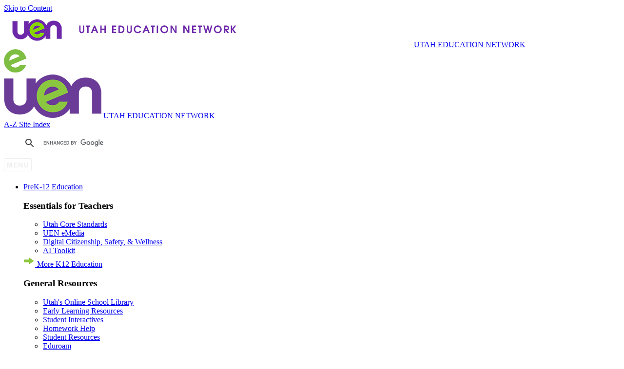

--- FILE ---
content_type: text/html
request_url: https://www.uen.org/core/socialstudies/first/
body_size: 12455
content:
<!DOCTYPE html>
<html lang="en">
<head>
	<!-- Google Tag Manager -->
<script>(function(w,d,s,l,i){w[l]=w[l]||[];w[l].push({'gtm.start':
new Date().getTime(),event:'gtm.js'});var f=d.getElementsByTagName(s)[0],
j=d.createElement(s),dl=l!='dataLayer'?'&l='+l:'';j.async=true;j.src=
'https://www.googletagmanager.com/gtm.js?id='+i+dl;f.parentNode.insertBefore(j,f);
})(window,document,'script','dataLayer','GTM-PN2M9NK');</script>
<!-- End Google Tag Manager -->
<meta charset="utf-8">
		<title>Social Studies - 1st Grade - UEN</title>
		<meta name="Social Studies Online Standards Resource - web sites, activities and lesson plans that support the Elementary Social Studies core." />
		<meta name="keywords" content="USBE, UEN, Utah Education Network, lesson plans, web sites, activities, elementary, core, social studies" />
		<link href="/css/common.css" rel="stylesheet" type="text/css" media="all">
<link href="/css/header-footer.css" rel="stylesheet" type="text/css" media="all">
<link href="/css/layout.css" rel="stylesheet" type="text/css" media="all">
<link rel="stylesheet" href="/css/coreSupport.css" type="text/css" media="all" />      
<link rel="stylesheet" href="/css/coreResources.css" type="text/css" media="all" />
<!--[if lt IE 9]>
			<script src="http://html5shim.googlecode.com/svn/trunk/html5.js"></script>
		<script src="/js/respond.js"></script><![endif]-->
         <!--[if lte IE 8]><link href="/css/ie-fix.css" rel="stylesheet" type="text/css" /><script src="/js/respond.js"></script><![endif]-->
        
		<meta name="viewport" content="width=device-width, initial-scale=1"/>
		<!-- Adding "maximum-scale=1" fixes the Mobile Safari auto-zoom bug: http://filamentgroup.com/examples/iosScaleBug/ -->
        <script type="text/javascript" src="/js/jquery.js"></script>
        
        <script src="/js/orientation-fix.js"></script>
		<script language="JavaScript" src="/js/print.js"></script>
        <script language="JavaScript" src="/js/collapse_expand_single_item.js"></script>
</head>
	<body><!-- Google Tag Manager (noscript) -->
<noscript><iframe src="https://www.googletagmanager.com/ns.html?id=GTM-PN2M9NK"
height="0" width="0" style="display:none;visibility:hidden"></iframe></noscript>
<!-- End Google Tag Manager (noscript) -->

    <div id="skip"><a href="#page">Skip to Content</a></div>
	<eta name="format-detection" content="telephone=no"> 
<script type="text/javascript">
  function unhide(divID) {
    var item = document.getElementById(divID);
    if (item) {
      item.className=(item.className=='menu-hidden')?'menu-unhidden':'menu-hidden';
    }
  }
</script>

<script src="https://kit.fontawesome.com/e3b6fb1827.js" crossorigin="anonymous"></script>

<!--<div class="alert">
  <span class="closebtn" onclick="this.parentElement.style.display='none';">&times;</span>
  <p class="big-bold">uen.org will be unavailable on June 8th from 5-11pm for major network upgrades.</p>
</div>-->

<header role="banner">
	<!--<div class="message">
	<p><i class="fa-lg fa-solid fa-bell bell"></i> We're giving our website a fresh new look. Take a few minutes to complete this short survey. <span class="message-button"><a href="https://uetn.sjc1.qualtrics.com/jfe/form/SV_0CBFnFOJV81kX9s" target="_blank" class="message-button">Survey</a></span></p> </div>-->
    
<div id="header">
	
  
    <a name="start"></a><img src="/images/header/background-banner-print.png" alt="" class="print">
	<a href="/" class="title">UTAH EDUCATION NETWORK
    <div id="logo" class="animate"><img src="/images/header/uen-e.png" alt="" id="logo-mark"/></div> </a>
	
	<a href="/index.php" class="title-mobile"> <img src="/images/header/uen.png" alt="" class="logo img_middle"/> UTAH EDUCATION NETWORK
   </a>
<div class="search-az">
<a href="/search/">A-Z Site Index</a></div>
<div class="clear"></div>
  <div id="search" role="search">
      <script async src="https://cse.google.com/cse.js?cx=016626638030143176847:fiw1kfej4o8"></script>
      <div class="gcse-searchbox-only"></div>
      
	 <!-- Google CSE Search Box Begins  -->
                  <!-- Put the following javascript before the closing </head> tag. -->
                  		   
     		   <!--               <script>
  (function() {
    var cx = '016626638030143176847:fiw1kfej4o8';
    var gcse = document.createElement('script');
    gcse.type = 'text/javascript';
    gcse.async = true;
    gcse.src = 'https://cse.google.com/cse.js?cx=' + cx;
    var s = document.getElementsByTagName('script')[0];
    s.parentNode.insertBefore(gcse, s);
  })();
					  window.onload = function(){
      document.getElementById('gsc-i-id1').placeholder = 'Search';
    };
</script>
<gcse:searchbox-only></gcse:searchbox-only>
<!--
<script>
  (function() {
    var cx = '016626638030143176847:fiw1kfej4o8';
    var gcse = document.createElement('script'); gcse.type = 'text/javascript'; gcse.async = true;
    gcse.src = (document.location.protocol == 'https:' ? 'https:' : 'http:') +
        '//www.google.com/cse/cse.js?cx=' + cx;
    var s = document.getElementsByTagName('script')[0]; s.parentNode.insertBefore(gcse, s);
  })();
</script>
 Place this tag where you want the search box to render 
<gcse:searchbox-only></gcse:searchbox-only>
-->

					<!-- Google CSE Search Box Ends -->
  </div>
  </div>
     <div class="clear"></div></header>
<div id="menu-bar" role="navigation" aria-label="Menu Bar">
<a href="javascript:unhide('mobile-menu');" class="mobile"><img src="/images/header/menu.png" alt="Menu" width="57" height="32" class="img_middle"/></a>
<div id="mobile-menu" class="menu-hidden">
<div id="menu">

<div class="menu_box">
<ul>
  <li><a href="/k12educator/index.php" id="k12" class="mobile_hover"><div class="padding">P<span class="lower">re</span>K-12 Education</div></a>
<div class="dropdown_full">
      
    <div class="col_1">
    <h3>Essentials for Teachers</h3>
    <ul>
      
      <li><a href="/core/">Utah Core Standards</a></li>
   <li><a href="https://emedia.uen.org" target="_blank">UEN eMedia</a></li>
         <li><a href="/digcit/">Digital Citizenship, Safety, & Wellness</a></li>
          <li><a href="/aitoolkit/">AI Toolkit</a></li>
     </ul>
     
     <div class="more"><a href="/k12educator/"><img src="/images/menu/more.png" width="24" height="24" alt="" class="img_middle"> More K12 Education</a></div>
    </div>
	   
    <div class="col_1">
    <h3>General Resources</h3>
      <ul>
      <li><a href="https://onlinelibrary.uen.org" target="_blank">Utah's Online School Library</a></li>
      <li><a href="/earlylearning/">Early Learning  Resources</a></li>
      <li><a href="/k12student/interactives.shtml">Student Interactives</a></li>
      
       
       
      <li><a href="/k12student/homework.shtml">Homework Help</a></li>
      
       <li><a href="/k12student/"> Student Resources</a></li>
        
          <li><a href="/network/eduroam/">Eduroam</a></li>
         <li><a href="/e-rate/">E-Rate</a></li>
        
         <li><a href="/software/index.shtml">Software Licensing</a></li>
      </ul>    
    </div>
     
    <div class="col_1">
      <h3>Resources by Subject</h3>
      <ul>
      <li><a href="/k12educator/uenresources.php?cat=English+Language+Arts">English Language Arts</a></li>
      <li><a href="/k12educator/uenresources.php?cat=Family+%26+Consumer+Sciences">Family & Consumer Science</a></li>
      <li><a href="/k12educator/uenresources.php?cat=Mathematics">Mathematics</a></li>
          <li><a href="/k12educator/uenresources.php?cat=Ethnic+Studies">Ethnic Studies</a></li>
      <li><a href="/k12educator/uenresources.php?cat=Science">Science</a></li>
      <li><a href="/k12educator/uenresources.php?cat=Social%20Studies">Social Studies</a></li>
      
          <li><a href="/k12educator/uenresources.php?cat=Utah">Utah Related Resources</a></li>
  
      </ul>
      <ul>
      <li><a href="/k12educator/uenresources.php"><img src="/images/menu/more.png" width="24" height="24" alt="" class="img_middle"> Find More Resources...</a></li>
      </ul>
    </div>
     
    <div class="col_1">
      <ul class="greybox">
      <li><a href="https://my.uen.org" target="_blank"><img src="/images/menu/myuen.png" width="32" height="32" alt="" class="img_middle"> my.uen Login</a></li>
      <li><a href="https://my.uen.org" target="_blank"><img src="/images/icons/forgot.png" width="32" height="32" alt="" class="img_middle"> Forgot my.uen Login</a></li>
      <li><a href="/curriculumsearch/"><img src="/images/menu/search.png" width="32" height="32" alt="" class="img_middle"> Curriculum Search</a></li>
	  <li><a href="/institutions/"><img src="/images/menu/school.png" width="32" height="32" alt="" class="img_middle"> Find a School</a></li>
      </ul>
    </div>
	  </div>
  </li>

  <li><a href="/highered/" id="higher" class="mobile_hover"><div class="padding">Higher Education</div></a>
  <div class="dropdown_full">
  	<div class="col_1">
     <h3>Tools for Higher Ed</h3>
   <ul>
  <li><a href="/canvas/">Canvas </a></li>
    <li><a href="/distance_ed/">Interactive Video Conferencing</a></li>
  
  <li><a href="https://utahsonlinelibrary.org" target="_blank">Utah's Online Library</a></li>
       <li><a href="/pressbooks/index.shtml">Pressbooks</a></li>
  
  <li><a href="/canvas/respondus/index.shtml">Respondus</a></li>
  <li><a href="https://www.turnitin.com/" target="_blank">Turnitin</a></li>
  <li><a href="/software/index.shtml">Software Licensing</a></li>
   </ul>
   <div class="more"><a href="/highered/"><img src="/images/menu/more.png" width="24" height="24" alt="" class="img_middle"> More Higher Education</a></div>
  </div>
  <div class="col_1">
  <h3>Resources and Partners</h3>
  <ul>
  <li><a href="/highered/cont_ed.shtml">Continuing Ed Programs</a></li>

  <li><a href="https://ushe.edu/#college-list-section" target="_blank">Utah System of Technical Colleges</a> </li>
  <li><a href="https://emedia.uen.org" target="_blank">UEN eMedia</a></li>
  <li><a href="https://emedia.uen.org/hubs/ualc" target="_blank">UALC eMedia Hub</a></li>
  <li><a href="/ueninfo/guidelines/copyrightguidelines.shtml">Copyright Resources</a></li>
  
   <li><a href="https://utepscor.org" target="_blank">Utah EPSCoR</a></li>
    <li><a href="https://internet2.edu" target="_blank">Internet2</a></li>
  </ul>
      </div>
  <div class="col_1">
  <ul class="greybox">
    <li><a href="/canvas/canvaslogin.shtml"><img src="/images/menu/canvas.png" width="32" height="32" alt="" class="img_middle">Canvas Logins</a></li>
  <li><a href="/institutions/"><img src="/images/menu/institution.png" width="32" height="32" alt="" class="img_middle"> Find an Institution</a></li>
</ul>
</div>
<div class="col_1">
  <img src="/images/menu/higher_ed2.jpg" alt="" class="imgshadow"><br>
 <div class="imgtext">Resources and services for Utah Higher Education faculty and students such as Canvas and collegEmedia.</div>
  </div>
  </div>
  </li>
  <li><a href="/community/" id="community" class="mobile_hover">
  <div class="padding">Community</div></a>
  <div class="dropdown_full">
      <div class="col_1">
     
     
     
     <h3>Public Libraries</h3>
     <ul>
       <li> <a href="/publiclibraries/">Public Library Partners</a></li>
       <li><a href="/institutions/libraries">Utah Libraries</a></li>
       <li><a href="https://onlinelibrary.utah.gov" target="_blank">Utah's Online Public Library</a></li>
         <li><a href="https://onlinelibrary.uen.org" target="_blank">Utah's Online School Library</a></li>
     </ul>
     
     
   </div>
  <div class="col_1">
  <h3>Parents</h3>
  <ul>
  <li><a href="/parents/general.php">General Resources</a></li>
  <li><a href="/parents/early.php">Early Childhood</a></li>
  <li><a href="/parents/elementary.php">Elementary Grades</a></li>
  <li><a href="/parents/middle_high.php">Middle &amp; High School</a></li>
  <li><a href="/parents/education.php">Education and Careers</a></li>
  </ul>
  
  </div>
      <div class="col_1">
     
    <h3>Career Ed</h3>
  <ul>
      <li><a href="/career/adults.shtml">Adults</a></li>
    <li><a href="/career/grades.shtml">Grades 6-12</a></li>
    <li><a href="/career/broadcast-careers.shtml">Broadcast &amp; Media Careers</a></li>
    <li><a href="/career/cte.shtml">Career &amp; Technical Education</a></li>
    <li><a href="/career/work-based.shtml">Work-Based Learning</a></li>
    <li><a href="/career/equity.shtml">Workforce Equity</a></li>
  </ul>
     
   </div>
      
   <div class="col_1">
     
     
     <h3>Utah Resources</h3>
     <ul>
       <li><a href="/utahnationalparks/">Utah National Parks</a></li>
       <li><a href="/counties/">Utah Counties</a></li>
       <li><a href="/ueninfo/museums.shtml">Utah Museums</a></li>
       <li><a href="/utah_history_encyclopedia/">Utah History Encyclopedia</a></li>
       <li><a href="/institutions/">Utah Schools</a></li>
       <li><a href="/institutions/schools?did=1109">Utah Government</a></li>
     </ul>
   </div>

   
      
	  </div>
  </li>
  <!--<li><a href="/general_learner/" id="general" class="mobile_hover"><div class="padding">General Learner</div></a>
  <div class="dropdown_full">
  <div class="col_1">
  <h3>Learn More</h3>
  <ul>
  <li><a href="/tv/">UEN-TV</a></li>
  <li><a href="/adult_ed/">Adult Education</a></li>
  <li><a href="http://www.utahitv.org" target="_blank">Instructional Television</a></li>
  <li><a href="/highered/cont_ed.shtml">Continuing Ed Programs</a></li>
  </ul>
 
  </div>
   <div class="col_1">
  <h3>Places to Visit</h3>
  <ul>
  <li><a href="/institutions/libraries">Utah Libraries</a></li>
  <li><a href="/ueninfo/museums.shtml">Utah Museums</a></li>
  <li><a href="/institutions/">Utah Schools</a></li>
  <li><a href="https://www.utah.gov/" target="_blank">Utah Government</a></li>
  </ul>
  </div>

  <div class="col_1">
   <h3>Resources</h3>
    <ul>
      <li><a href="https://onlinelibrary.uen.org" target="_blank">Utah's Online Library</a></li>
      <li><a href="http://preschool.uen.org" target="_blank">Preschool Path</a></li>
      <li><a href="/emedia/" target="_blank">UEN eMedia</a></li>
      <li><a href="/parents/">Parent Resources</a></li>
      </ul>
      <div class="more"><a href="/general_learner/"><img src="/images/menu/more.png" width="24" height="24" alt="" class="img_middle"> More General Learner</a></div>
  </div>
  <div class="col_1">
  <img src="/images/menu/general_learner2.jpg" alt="" class="imgshadow"><br>
 <div class="imgtext">Services and resources for learners of all ages.</div>
  </div>
	  </div>
  </li>-->
  
  <li><a href="/development/" id="profdev" class="mobile_hover"><div class="padding">Professional Development</div></a>
 <div class="dropdown_full">
 <div class="col_1">
 <h3>UEN Courses</h3>
 <ul>
  <li><a href="/pdrequest/" target="_blank">Schedule Onsite PD</a></li>
  <li><a href="https://uen.catalog.instructure.com" target="_blank">Technology Courses</a></li>
   <li><a href="/development/etep">Ed Tech Endorsement</a></li>     
  <li><a href="https://uen.instructure.com/login/canvas" target="_blank">Online Course Login</a></li>

     </ul>
	 
	 <h3>USBE Courses</h3>
 <ul>
      <li><a href="/development/usbe/index.shtml">Academic Area Courses</a></li>
      <li><a href="https://usbe.midaseducation.com/professional-development/catalog/introduction" target="_blank">MIDAS Education</a></li>
      <li><a href="https://usbe.instructure.com/login/canvas" target="_blank">USBE Canvas Login</a></li>
     
 </ul>
 
 <div class="more"><a href="/development/"><img src="/images/menu/more.png" width="24" height="24" alt="" class="img_middle"> More Prof Development</a></div>
		 
		
	 
	 
	 
     </div>
     
     <div class="col_1">
		 
		 
		   <h3>Tech Discussions</h3>
		  <ul class="greybox">
              
               <li><a href="/teachertips/"><img src="/images/icons/teacher-tips.png" width="30" height="30" alt="" class="img_middle"> Teacher Tips</a></li>
  
		    <li><a href="/development/newsletter/"><img src="/images/icons/pdnewsletter.png" width="30" height="30" alt="" class="img_middle"> PD Newsletter</a></li>	
              
      <li><a href="/pdtv/"><img src="/images/icons/pdtv.png" width="32" height="32" alt="" class="img_middle"> PDTV</a></li>
			
       <li><a href="/development/homeroom.shtml"><img src="/images/icons/homeroom.png" width="32" height="32" alt="" class="img_middle"> UEN Homeroom</a></li>
		 </ul>
		 
	 </div>
		<div class="col_1">
		
		 <h3>EDU Partners</h3>
		 
		 <ul class="greybox">
		 
		 <li><a href="/adobe"><img src="/images/icons/adobe.jpg" width="24" height="24" alt="" align="absmiddle"> Adobe</a></li>
		
		<li><a href="/canvas"><img src="/images/icons/canvas.png" width="24" height="24" alt="" align="absmiddle"> Canvas</a></li>
			 
			 <li><a href="/emedia/"><img src="/images/icons/emedia.png" width="24" height="24" alt="" align="absmiddle"> &nbsp;eMedia</a></li>
		 
		<li><a href="/google"><img src="/images/icons/google.png" width="24" height="24" alt="" align="absmiddle"> Google</a></li>
		
		<li><a href="/nearpod"><img src="/images/icons/nearpod.png" width="24" height="24" alt="" align="absmiddle"> Nearpod</a></li>
		<li><a href="/uosl"><img src="/images/icons/uol.png" width="24" height="24" alt="" align="absmiddle"> &nbsp;Utah's Online School Library</a></li>
			 	 
			 
			 </ul>
		 
		<!-- <ul>
      <li><a href="/adobe/">Adobe</a></li>
      <li><a href="canvas/">Canvas</a></li>
      <li><a href="/google/">Google</a></li>
      <li><a href="/nearpod/">Nearpod</a></li>
 </ul>-->
		 
 <!--<h3>EdTech Coaching  </h3>
<p><strong>K-12 and Higher Ed</strong><br />
  On-demand coaching to answer your questions at any education level.   </p>
   <p><strong>Canvas</strong><br />
     Get the information that you need to be successful in your Canvas implementation.   </p>
   <p><strong>Nearpod</strong><br />
     Learn how to navigate Nearpod and their Student Engagement Platform.   </p>
   <p><strong>Utah’s Online Library</strong><br />
     Coaches can help you best use the resources in Utah's Online Library.   </p>
   <p><strong>State Licensed Software</strong><br />
     We focus on state-wide licensed software, but can assist with other tech tools as well.
     </p>
   	 
		<div class="more"> <a onclick="window.open('https://libraryh3lp.com/chat/txt-uen@chat.libraryh3lp.com?skin=32845', 'AskUs', 'resizable=1,width=500,height=300'); return false;" href="#" role="button"> <i class="fas fa-comment-dots fa-2x"></i> Chat with an EdTech Coach!</a>
		  </div>-->
	
  </div>
	 
	 <div class="col_1">
    <h3>Meet Our Instructors</h3>
					
					<ul class="instructors">
					  <li><a href="/development/staff.shtml#justin"><img src="/development/images/staff/justin-b.jpg" alt="" class="imgshadow" width="60"/>Justin</a></li>
	                    <li><a href="/development/staff.shtml#dani"><img src="/development/images/staff/dani-s.jpg" class="imgshadow" alt="" width="60"/>Dani</a></li>
                        
                       	<!--<li><a href="/development/staff.shtml#katie"><img src="/development/images/staff/katie-b.jpg" class="imgshadow" alt="" width="60"/>Katie</a></li>-->
						<li><a href="/development/staff.shtml#rob"><img src="/development/images/staff/rob-b.jpg" class="imgshadow" alt="" width="60"/>Rob</a></li>
                         
                        <li><a href="/development/staff.shtml#val"><img src="/development/images/staff/val-a.jpg" class="imgshadow" alt="" width="60"/>Val</a></li>	
						<li><a href="/development/staff.shtml#kayla"><img src="/development/images/staff/kayla-t.jpg" class="imgshadow" alt="" width="60"/>Kayla</a></li>	
                        
            </ul>
                    
 </div>
  <!--<div class="col_1">
  <h3>Follow Us</h3>
   <ul class="greybox">
 
     <li><a href="https://twitter.com/uennews" target="_blank"><img src="/images/menu/twitter.png" width="32" height="32" alt="" class="img_middle"> Twitter</a></li>
     <li><a href="https://www.facebook.com/UENpd" target="_blank"><img src="/images/menu/facebook.png" width="32" height="32" alt="" class="img_middle"> Facebook</a></li>
	   <li><a href="https://www.instagram.com/uenpdteam/" target="_blank"><img src="/images/menu/instagram.png" width="32" height="32" alt="" class="img_middle"> Instagram</a></li>
       <li><a href="https://www.youtube.com/uenVideo" target="_blank"><img src="/images/menu/youtube.png" width="32" height="32" alt="" class="img_middle"> YouTube</a></li>
        <li><a href="https://www.pinterest.com/uenpd/
" target="_blank"><img src="/images/icons/pinterest.png" width="32" height="32" alt="" class="img_middle"> Pinterest</a></li>
        
   </ul>
   
 </div>-->
  
  </div>
</li>
  
  <li><a href="/tv/" id="tv" class="mobile_hover"><div class="padding">UEN-TV</div></a>
    <div class="dropdown_full">
    <div class="col_1">
      <h3>Watch UEN-TV</h3>
      <ul>
        <li><a href="/tv/whatson/">Broadcast Schedule</a></li>
        <li><a href="/tv/fnx/">FNX</a></li>
      </ul>
      <div class="more"><a href="/tv/"><img src="/images/menu/more.png" width="24" height="24" alt="" class="img_middle"> More UEN-TV</a></div>
    </div>
    <div class="col_1">
    <h3>Information</h3>
  <ul>
    <li><a href="/tv/aboutuen-tv.shtml">About UEN-TV</a></li>
    <li><a href="/tv/translators/">Find UEN-TV</a></li>
     <li><a href="https://publicfiles.fcc.gov/tv-profile/kuen">KUEN Public File</a></li>
    </ul>
     <h3>Local Productions</h3>
     <ul>
    <li>
      <a href="/pdtv/">UEN PDTV</a>
    </li>
    
 
    </ul>
    </div>
    <div class="col_1">
    <ul class="greybox">
  <!--<li><a href="/tv/downloads/weeklygrid.pdf"><img src="/images/icons/uen-schedule.png" width="32" height="32" alt="" class="img_middle"> UEN Print Schedule</a></li>
<li><a href="/tv/downloads/mhzweeklygrid.pdf"><img src="/images/icons/mhz-schedule.png" width="32" height="32" alt="" class="img_middle"> MHz Print Schedule</a></li>-->
  <li><a href="/tv/feedback/"><img src="/images/icons/feedback.png" width="32" height="32" alt="" class="img_middle"> Give Us Feedback</a></li>
    </ul>
   
  </div>
  <div class="col_1">
  <img src="/images/menu/tv-menu2.jpg" alt="" class="imgshadow"><br>
 <div class="imgtext">UEN-TV is operated by the Utah Education Network. Our goal is to educate, engage, and enrich the lives of Utah residents through broadcast programs and services.</div>
  </div>
</div>
  </li>
  
  <li><a href="/distance_ed/" id="distance" class="mobile_hover"><div class="padding">Distance Education</div></a>
<div class="dropdown_full">
  <div class="col_1">
   <h3>On-Demand Support</h3>
	  <p><span class="bold">800-863-3496, opt. 1, opt. 1</span> <br>
Mon-Fri 6:00 AM-10:00 PM <br>
	  Or e-mail us: <a href="mailto:ivc@uen.org">ivc@uen.org</a></p>
	 <p> <a href="https://jira.app.uen.org/servicedesk/customer/portal/9" target="_blank">IVC Customer Portal</a></p>
	  
   <div class="more"><a href="/distance_ed/"><img src="/images/menu/more.png" width="24" height="24" alt="" class="img_middle"> More Distance Education</a></div>
  </div>
  <div class="col_1">
   <h3>Training Resources</h3>
  <ul>
   
	  <li> <a href="/distance_ed/training.php">All Training Resources</a></li>
	  <li><a href="/distance_ed/ivc.shtml" target="_blank">IVC Resources</a></li>
	  <li><a href="/distance_ed/cms.shtml" target="_blank">CMS Web App (CWA)</a> </li>
	  <li><a href="/distance_ed/webex/index.shtml" target="_blank">WebEx Resources</a> </li>
	  <li><a href="/distance_ed/zoom/index.shtml" target="_blank">Zoom Resources</a> </li>
	  <li><a href="/canvas/">Canvas Resources</a></li>
	 
  </ul>
	    <h3>Additional Info</h3>
  <ul>
  <li>
    <div><a href="/distance_ed/mission.shtml">UEN IVC Mission</a></div></li>
  <li>
    <div><a href="/distance_ed/service-contract.shtml">Service Contracts</a></div></li>
 
  </ul>
  </div>
  <div class="col_1">
   <h3>Tools</h3>
  <ul class="greybox">
   <li><a href="https://uen.webex.com/webappng/sites/uen/dashboard?siteurl=uen" target="_blank"><img src="/images/icons/webex.png" width="24" height="24" alt="" align="absmiddle"> WebEx</a></li>
	  
  <li><a href="https://www.zoom.com/" target="_blank"><img src="/images/icons/chat.png" width="24" height="24" alt="" align="absmiddle"> Zoom</a></li>
	  
 <li><a href="https://avc.uen.net/" target="_blank"><img src="/images/icons/CMA.png" width="24" height="24" alt="" align="absmiddle"> CMS Web App</a></li>
	  
<li><a href="http://tms.uen.net/tms" target="_blank"><img src="/images/icons/tms.png" width="24" height="24" alt="" align="absmiddle"> TMS</a></li>
	  
<li><a href="https://www.youtube.com/channel/UCpYHI7elwjqxLoYfAN5YhTw" target="_blank"><img src="/images/menu/youtube.png" width="24" height="24" alt="" align="absmiddle"> YouTube</a></li>
 
  </ul>
 </div>
  <div class="col_1">
  <img src="/images/menu/distance-ed-menu.jpg" alt="" class="imgshadow"><br>
 <div class="imgtext">The Utah Education Network (UEN) uses various systems and tools to  deliver distance education classes to Utah students.
   </div> 
  </div>
 </div>
  </li>
  
  <li><a href="/network/" id="network" class="mobile_hover"><div class="padding">Network</div></a>
  <div class="dropdown_full">
   <div class="col_1">

<h3>Tech Services<div class="align-right">&nbsp;&nbsp;&nbsp;(800) 863-3496</div>	    </h3>
<p><span class="bold">Operations Center</span><br />
                            801-585-7440</p>
<p>
<span class="bold">UEN Security Office</span><br />
                            801-585-9888</p>
                            <p>
<span class="bold">Technical Services Support Center (TSSC)</span><br />
                              800-863-3496<br />
                            </p>
 <!--<p> <a href="http://www.twitter.com/uennoc" target="_blank"><img src="//www.uen.org/images/menu/twitter.png" width="24" height="24" alt="" class="img_middle"> UEN NOC Twitter</a> </p>-->
                         
        </div>
  <div class="col_1"> 
     <h3>Projects & Services</h3>
     <ul>
                         <!--<li><a href="https://www.uen.org/tech/projects/index.php">UEN Project Updates</a></li>
                         <li><a href="https://www.uen.org/tech/projects/priorities.php">UEN Area &amp; Regional Priorities</a></li>
                        <li><a href="/btop/index.php">BTOP Information</a></li>-->
                        <li><a href="/network/eduroam/">eduroam</a></li>
		 <li><a href="/network/cbrs/">CBRS/LTE Project</a></li>
                        <li><a href="https://summit.uen.org" target="_blank">Tech Summit </a></li>
                        <li><a href="https://www.utahsaint.org/" target="_blank">UtahSAINT</a></li>
                        <li><a href="/e-rate/">E-Rate</a></li>
                         <li><a href="/schooltech/" target="_blank">Digital Teaching and Learning Technology Inventory</a></li>
                         <li><a href="/publiclibraries/">Public Library Partners</a></li>
                        
                  </ul>
   </div>                          
                            
  <div class="col_1">
  <h3>Network Groups</h3>
 <ul>
 <li><a href="/network/techadvocate.shtml">Technical Advocates</a></li>
 <li><a href="/network/tforum_info.shtml">T-Forum Information</a></li>
 <li><a href="/network/uwag/">Utah Wireless Administrators Group</a></li>
 </ul>
 <div class="more"><a href="/network/"><img src="/images/menu/more.png" width="24" height="24" alt="" class="img_middle"> More Network</a></div>
 </div>
 <div class="col_1">
<h3>Network Tools</h3>
  <ul class="greybox">
 <li><a href="/network/network_outages.php" ><img src="/images/icons/outage.png" width="32" height="32" alt="" class="img_middle"> Network Outages</a></li>
 <li><a href="https://weathermap.uen.net/" target="_blank"><img src="/images/menu/traffic-map.png" width="32" height="32" alt="" class="img_middle"> Network Traffic Map</a></li>
 <li><a href="https://speedtest.uen.net/" target="_blank"><img src="/images/menu/speedtest.png" width="32" height="32" alt="" class="img_middle"> Speed Test</a> </li>
 

 
 
 <li><a href="/networkmap/"><img src="/images/menu/infrastructure.png" width="32" height="32" alt="" class="img_middle"> Infrastructure Map</a> </li>
 </ul>

</div>                          
</div>
  </li>
  
 <li><a href="/ueninfo/" id="about" class="mobile_hover"><div class="padding">About UEN</div></a>
 <div class="dropdown_full">
  <div class="col_1">
  <h3>Information</h3>
   <ul>
   <li><a href="/ueninfo/leadership.php">Leadership</a></li>
   <li><a href="/caresact/">CARES Act</a></li>
    <li><a href="/lcs/">Local Content Service Report</a></li>
  <li><a href="/networkmap/">Network Map</a></li>
  
  <li><a href="/ueninfo/employment.shtml">Jobs</a></li>
  
  
  <!--<li><a href="#">Grant Partnerships</a></li>
  <li><a href="/internships/">Internship Opportunities</a></li>-->
  <li><a href="/network/techadvocate.shtml">Technical Advocates</a></li>
  <li><a href="/software/index.shtml">Software Licensing</a></li>
   </ul>
   
 <p><span class="bold">Eccles Broadcast Center</span><br />
  101 Wasatch Drive<br />
  Salt Lake City, UT 84112<p>
  (800) 866-5852<br>
      (801) 585-6105 <span class="small">(fax)</span></p></p>
  </div>
    <div class="col_1">
    <h3>UEN Governance</h3>
   <ul>
  <li><a href="https://uetn.org/about/governance/meetings.php" target="_blank">UETN Board Meetings</a></li>
   <li><a href="https://uetn.org/about/governance/members.php" target="_blank">UETN Board Members</a></li>
       <li><a href="https://uetn.org/about/governance/tutorial/index.php" target="_blank">UETN   Tutorial</a></li>
  <li><a href="/advisorycouncil/">UEN Advisory Council</a></li>
	   
   <li><a href="/ueninfo/policies/" target="_blank">Policies</a></li>
 <!-- <li><a href="#">Stats and Reports</a></li>-->
  </ul>
   <div class="more"><a href="/ueninfo/"><img src="/images/menu/more.png" width="24" height="24" alt="" class="img_middle"> More About UEN</a></div>
  </div>

  <div class="col_2">
  <h3> <div class="align-right">&nbsp;&nbsp;&nbsp;(800) 866-5852</div>
  Contact Us</h3>
<p><span class="bold">Administration</span> <br>
  (801) 585-6013 </p>
 <p><span class="bold">Education Services</span> <br>
   (800) 866-5852</p>
 <p><span class="bold">Network Services</span><br>
	          (800) 863-3496  </p>
  </div>
  
  <div class="col_no">
<ul class="greybox">
     <li><a href="https://www.facebook.com/UtahEducationNetwork" target="_blank"><img src="/images/menu/facebook.png" width="32" height="32" alt="" class="img_middle"> Facebook</a></li>
	<li><a href="https://www.instagram.com/utaheducationnetwork/" target="_blank"><img src="/images/menu/instagram.png" width="32" height="32" alt="" class="img_middle"> Instagram</a></li>
	<li><a href="https://www.linkedin.com/company/utah-education-network/" target="_blank"><img src="/images/menu/linkedIn.png" width="32" height="32" alt="" class="img_middle"> LinkedIn</a></li>
	 <li><a href="/feeds/rss/news.php"><img src="/images/menu/news-rss.png" width="32" height="32" alt="" class="img_middle"> News RSS</a></li>
     <li><a href="/contact_form.php"><img src="/images/menu/contact.png" width="32" height="32" alt="" class="img_middle"> Contact Us Form</a></li>
     <li><a href="/dashboards/"><img src="/images/icons/dashboard.png" width="32" height="32" alt="" class="img_middle"> Dashboards</a></li>
     <li><a href="/ueninfo/maps.shtml"><img src="/images/menu/map.png" width="32" height="32" alt="" class="img_middle"> Maps</a></li>
     <li><a href="/widgets_logos.shtml"><img src="/images/menu/widgets.png" width="32" height="32" alt="" class="img_middle"> Widgets</a></li>
</ul>
  </div>
   
  </div>
 </li>
 </ul>
 
	</div>
	</div>
 </div>
</div>
<div class="clear"></div>


 	<main role="main">    
		<div id="container">
      <div class="page-title">

<!--<div class="share">
<a href="//www.addthis.com/bookmark.php" 
    style="text-decoration:none;" 
    onmouseover="return addthis_open(this, '', '[URL]', '[TITLE]');" 
    onmouseout="addthis_close();" 
    onclick="return addthis_sendto();" class="small"><img 
    src="/images/share.gif" alt="" 
    width="12" height="12" class="img_middle" /> Share</a>
    <script type="text/javascript" src="//s7.addthis.com/js/250/addthis_widget.js?pub=xa-4a4231be24eb28b6">
</script>
<script type="text/javascript">
var addthis_brand = "UEN";
var addthis_header_color = "#ffffff";
var addthis_header_background = "#591479";
</script></div>-->
<div class="crumb">
<script type='text/javascript' src='//www.uen.org/js/crumbs.js'></script>
</div>
<br>
<h1><a name="top" id="top"></a>Social Studies - 1st Grade                  </h1>
<div class="clear"></div>
</div>
		  <div id="page">
		  
		  <div id="print-resource-page"><a href="">Print this page</a></div>  
		  
			<div id="nav">
        <a href="index.shtml" class="homeButton">Intro&nbsp;</a>&nbsp;
        <ul>
		<li><a href="eueq.shtml"><img src="../../images/support/eueq32x32.gif" alt="Enduring Understanding/Essential Questions" width="32" height="32" /></a><br />
      <a href="eueq.shtml">EUs &amp; EQs</a></li>
      <li><a href="lesson_ideas.shtml"><img src="../../images/support/lesson_idea32x32.gif" alt="Lesson Ideas" width="32" height="32" /></a><br />
      <a href="lesson_ideas.shtml">Lesson Ideas</a></li>
      <li><a href="web.shtml"><img src="../../images/support/web-32x32.gif" alt="Web sites" width="32" height="32" /></a><br />
      <a href="web.shtml">Web sites</a></li>
      <li><a href="books.shtml"><img src="../../images/support/book-32x32.gif" alt="Books" width="32" height="32" /></a><br />
      <a href="books.shtml">Books</a></li>
      <li><a href="assessments.shtml"><img src="../../images/support/assessment32x32.gif" alt="Assessments" width="32" height="32" /></a><br />
      <a href="assessments.shtml">Assessments</a></li>
      </ul></div>
      <div class="clear"></div>  
      
      <img src="../../images/support/1st_sm.gif" alt="1st Grade" width="97" height="97" class="img_left" /><p>The Social Studies Core in kindergarten to second grade has two broad components.  The first component is one of expanding social themes for the child:  self, family, classroom, school, neighborhood, and community.  This first component is reflected at the following grade levels. 
                  <p>During the course of kindergarten, students learn basic concepts of historical time sequence and geographic directions. Emphasis is placed on safe practices and the importance of following rules and respecting the rights of others. Students are also taught national symbols and songs.                  </p>
                  <p>First grade students focus on learning school rules for personal safety and the safety of others, as well as elements of good citizenship through examples in history and literature that highlight honesty, kindness, and responsibility (e.g., George Washington, Martin Luther King, Jr., etc.).  State and national symbols as signs of citizen unity are also addressed.                  </p>
                  <p>Second grade students are taught their roles in the school and in the community. Students develop an understanding of the diversity of cultural backgrounds, belief systems, ethnicities, and languages by observing their school, neighborhood, and community. Second grade students continue to develop their knowledge of symbols and map skills. Citizenship and community service are also emphasized.                  </p>
                  <p>The second major component of the Social Studies Core Curriculum introduces students to four social studies conceptual strands:  culture, citizenship, geography, and financial literacy.  Details of each strand are noted below.                    </p>
                  <p>The first strand provides for the study of culture and cultural diversity.  Culture is the shared social process whereby members of a group communicate meaning and make sense of their world.  Culture helps students understand themselves as individuals and as members of various groups.  This understanding allows students to relate to people in our nation and throughout the world. </p>
                  <p>The second strand includes experiences that offer civic ideals, principles and practices of how a citizen should act in a democratic republic.  Citizenship includes both the attitudes and the actions of a citizen in a democratic society.  The development of responsible citizenship in grades K-2 fosters appropriate participation in group activities such as assuming responsibilities in the school and neighborhood, understanding the civic responsibility to vote, and the importance of state and national holidays, symbols, and landmarks.                  </p>
                  <p>The third strand extracts experiences from the student's neighborhood, towns, and state to supply students with basic geographic knowledge and skills.  The purpose of geography is to understand the physical and cultural features of places and their natural settings.  Geographic tools such as compasses, maps, and globes are utilized to help students acquire, arrange, and use information to make decisions important to their well-being (e.g., how to get to a friend's house, or where to shop or how to go to school).                  </p>
                  <p>The last strand introduces students to simple economic principles and decisions.  Financial literacy gives a student the ability to understand finances and how to manage money.  Students learn how to prioritize their economic wants, and make basic financial decisions.                  </p>
                  <p>The K-2 Social Studies Core presents the classroom teacher with opportunities for instruction, practice, and application of essential reading skills such as sequencing events, determining the main idea and supporting details, establishing cause and effect, determining problem and solution, and comparing and contrasting conditions and situations.  Content vocabulary is also provided at each grade level with each theme and standard, offering many opportunities for critical vocabulary instruction.                </p>
                <p>The classroom teacher is encouraged to address reading skills as part of ongoing social studies instruction. The social studies Core and accompanying Social Studies material should be utilized during the reading instructional period to support the development of essential content reading skills. </p> 
                <p align="center"><a href="../kindergarten/"><img src="../../images/support/kindergarten_sma.gif" width="70" height="70" alt="Kindergarten" /></a><a href="../second/"><img src="../../images/support/2nd_sma.gif" width="70" height="70" alt="2nd Grade" /></a><a href="../third/"><img src="../../images/support/3rd_sma.gif" width="70" height="70" alt="3rd Grade" /></a><a href="../fourth/"><img src="../../images/support/4th_sma.gif" alt="4th Grade" width="70" height="70" /></a><a href="../fifth/"><img src="../../images/support/5th_sma.gif" alt="5th Grade" width="70" height="70" /></a><a href="../sixth/"><img src="../../images/support/6th_sma.gif" alt="6th Grade" width="70" height="70" /></a></p><p><img src="/images/UENlogo.gif" alt="Utah Education Network" width="45" height="45" longdesc="https://www.uen.org" class="img_left"/><img src="/images/usoe_logo_sm.gif" alt="Utah State Board of Education" width="24" height="55" class="img_right"/>The Online Standards Resource pages are a collaborative project between the <a href="https://www.schools.utah.gov" target="_blank">Utah State Board of Education </a>and the <a href="https://www.uen.org">Utah Education Network</a>.  If you would like to recommend a high quality resource, contact <a href="mailto:robert.austin@schools.utah.gov">Robert Austin</a>.</p>
		  </div>
		  <div class="clear"></div></div>
			</main>
			
<footer role="contentinfo" aria-label="Footer Information">
<div id="footer-wrapper"><div id="footer">



<div class="footer-col no-border">
	<h2 class="bolder">Resources:	  </h2>
	<p></p>
	
	<div class="footer-resource">  <a href="https://onlinelibrary.uen.org" target="_blank" onclick="trackOutboundLink('https://onlinelibrary.uen.org'); return false;"><img src="//www.uen.org/images/footer/online-library.png" alt="" align="center"/><!--<i class="fa-kit fa-uosl">--></i> Utah's Online School Library</a></div>
	<div class="footer-resource"> <a href="https://emedia.uen.org" onclick="trackOutboundLink('https://emedia.uen.org'); return false;"><img src="//www.uen.org/images/footer/emedia-footer.png" alt="" align="center"/><!--<i class="fa-kit fa-emedia-icon-02 fa-2x img_middle"></i>--> eMedia</a>		</div>
	<div class="footer-resource"> <a href="https://uen.instructure.com/login/canvas" target="_blank" onclick="trackOutboundLink('https://uen.instructure.com'); return false;"><img src="//www.uen.org/images/footer/canvas-footer.png" alt="" align="center"/><!--<i class="fa-kit fa-canvas-logo fa-2x img_middle"></i>--> UEN Canvas</a></div>
	<!--	<div class="footer-resource"><a href="https://www.uen.org/widgets_logos.shtml" onclick="trackOutboundLink('https://www.uen.org/widgets_logos.shtml'); return false;"><img src="//www.uen.org/images/footer/widget-footer.png" alt="" align="center"/><i class="fa-solid fa-gear fa-2x img_middle"></i> Widgets</a>	</div>   -->
	
</div>
<div class="footer-col">
  <img src="//www.uen.org/images/footer/myuen-footer.png"  alt="my.uen" class="paddingTop15"/>
  <form action="https://my.uen.org/myuen/guest/?p_p_id=58&p_p_lifecycle=1&p_p_state=normal&saveLastPath=0&struts_action=/login/view&cmd=update" method="post"> 
            <input name="cmd" type="hidden" value="already-registered" />
            <input name="tabs1" type="hidden" value="already-registered" />
		<p><label for="login">Login:</label> <input name="login"  type="text" value="" autocapitalize="off" id="login" /></p>
            <p><label for="password">Password:</label> <input name="password" type="password" value="" autocapitalize="off" id="password" /></p>
       
          <div class="align-right"><input type="submit" value="Login"  /></div>
             </form>
          <p>&nbsp;</p>
           <div><a href="https://my.uen.org" target="_blank" onclick="trackOutboundLink('https://my.uen.org'); return false;">Register </a> | <a href="https://my.uen.org" target="_blank" onclick="trackOutboundLink('https://my.uen.org'); return false;">Forgot Login</a> | <a href="//www.uen.org/my.uen/help/">Help Center</a></div> 
	
	  <br>
</div>
<div class="footer-col"><a name="follow" id="follow"></a>
  <h2 class="bolder">Follow Us: </h2>
  <p><a href="https://www.facebook.com/UtahEducationNetwork" onclick="trackOutboundLink('https://www.facebook.com/UtahEducationNetwork'); return false;"><img src="//www.uen.org/images/footer/facebook-footer.png" alt="Facebook" class="footer-img"></a>
	  
	  <a href="https://www.instagram.com/utaheducationnetwork/" onclick="trackOutboundLink('https://www.instagram.com/utaheducationnetwork/'); return false;"><img src="//www.uen.org/images/footer/instagram-footer.png" alt="Instagram" class="footer-img"></a>
	  <a href="https://www.linkedin.com/company/utah-education-network/" onclick="trackOutboundLink('https://www.linkedin.com/company/utah-education-network/'); return false;"><img src="//www.uen.org/images/footer/linkedin-footer2.png" alt="Instagram" class="footer-img"></a>
	  
	  <a href="https://www.pinterest.com/UtahEducationNetwork/" target="_blank" onclick="trackOutboundLink('https://www.pinterest.com/UtahEducationNetwork/'); return false;"><img src="//www.uen.org/images/footer/pinterest-footer.png" alt="Pinterest" class="footer-img"></a><p></p>
      <a href="https://www.youtube.com/uenVideo" target="_blank" onclick="trackOutboundLink('https://www.youtube.com/uenVideo'); return false;"><img src="//www.uen.org/images/footer/youtube-footer.png" alt="YouTube" class="footer-img"></a>
<a href="/news/archive.php" ><img src="//www.uen.org/images/footer/news-footer.png"  alt="UEN News" class="footer-img"></a><a href="/feeds/"><img src="//www.uen.org/images/footer/rss-footer.png"  alt="RSS Feeds" class="footer-img"></a><a href="/contact_form.php" ><img src="//www.uen.org/images/footer/contact2-footer.png"  alt="UEN News" class="footer-img"></a></p>
 
  
   </div>
 <div class="clear"></div>
</div>
 
 <div class="footer-bottom">
 <div class="top"><a href="#start"><img src="//www.uen.org/images/header/start.png" width="19" height="19" alt="Back to Top"/></a></div>
 
<div align="center"> &copy; Utah Education Network is part of the<a href="https://uetn.org" target="_blank"  onclick="trackOutboundLink('http://higheredutah.org'); return false;"> Utah Education and Telehealth Network</a>. <br>
UEN does not endorse and is not responsible for content on external websites linked to from this page.<br>
<a href="//www.uen.org/tv/cpb-compliance/">KUEN CPB</a> and <a href="https://publicfiles.fcc.gov/tv-profile/KUEN" target="_blank">FCC Public Inspection File</a> &nbsp; | &nbsp;  <a href="https://www.uen.org/ueninfo/policies/terms-of-use.shtml" >Terms of Use</a> &nbsp; | &nbsp; <a href="https://www.uen.org/ueninfo/policies/accessibility.shtml" >Web Accessibility</a> &nbsp; | &nbsp; <a href="//www.uen.org/tv/closed-captioning.shtml" >Captioning</a> &nbsp; | &nbsp;  <a href="//www.uen.org/ueninfo/employment.shtml">Jobs

</a><br>
	 (800) 866-5852 &nbsp; | &nbsp;  <a href="//www.uen.org/contact_form.php"> Contact Us</a> <br>
	 </div>
</div></div>




<script>
	// Extra Analytics code that will track outbound clicks...  
	var trackOutboundLink = function(url) {
	   ga('send', 'event', 'outbound', 'click', url, {'hitCallback':
		 function () {
			 // Using this callback function loses the trusted click, causing the browser to block the pop-up.
			 // Moving the code below this function fixes it...
		 }
	   });
	   // this opens URL in new tab/window
		var win=window.open(url, '_blank'); 
		win.focus();
	}
</script>

<script>
	/**
	* Stop the my.uen login form from displaying when hovering in IE11 or IE10. (Must be done without using jQuery!)
	* Rusty, 4/08/2014
	*/
	function mOver(obj) {
		var isIE11 = navigator.userAgent.match(/Trident.*rv[ :]*11\./);
		var isIE10 = navigator.userAgent.match(/MSIE 10./);
		if(isIE11 || isIE10) {
			document.getElementById("myuen_form").style.display="none";
		}
	}
</script>
<!-- ============THIS IS THE ONLINE CHAT TOOL SCRIPT =================== -->
		<!-- Place this div in your web page where you want your chat widget to appear. -->
	
<div class="needs-js">chat loading...</div>

<!-- Place this script as near to the end of your BODY as possible. -->
	
<script type="text/javascript">
  (function() {
    var x = document.createElement("script"); x.type = "text/javascript"; x.async = true;
    x.src = (document.location.protocol === "https:" ? "https://" : "http://") + "libraryh3lp.com/js/libraryh3lp.js?16397";
    var y = document.getElementsByTagName("script")[0]; y.parentNode.insertBefore(x, y);
  })();
</script>
	
</footer>
	
</body>
</html>

--- FILE ---
content_type: text/javascript
request_url: https://www.uen.org/js/orientation-fix.js
body_size: 2143
content:
/**
* This file contains several fixes and detection functions for mobile devices (specifically iPad), as
*  well as several other "catch-all" fixes too.
*/

/**
* Fix for iPad (mobile) hovering over mega-menu links
* Rusty, 05/31/2013
*/
$( document ).ready(function() {

let has_video = false;
$.each($("a"), function(index, value){
		if($.isNumeric($(this).attr("id"))){
			has_video = true;
		};
		var url = window.location.href;
		if(url.indexOf("lessonplan") > -1){
			has_video = false;
		}
});

if(has_video == true){
	console.log("Video found");
		// load the fancybox library and content...	
	$.getScript("/js/fancybox_latest/source/jquery.fancybox.pack.js", function(){ console.log("Fancybox library loaded and executed."); });	
	
	// load the fancybox content, with a cache-busting variable...
	var x = new Date().getTime();
	$.getScript("/js/fancybox_content.js?x=" + x, function(){ console.log("fancybox_content loaded. x = " + x); });
}else{
	console.log("No video found");
}

	
	// show the mega-menu div when link is tapped on mobile devices...
	// code taken from http://blog.travelvictoria.com.au/2012/03/31/make-sure-your-websites-drop-down-menus-work-on-an-ipad/
	if (detectMobile()) {
		$(".mobile_hover").click(function(){
			// If it's already shown, return true so link is followed
			if ($(this).hasClass(".dropdown_full")) {
				return true;
			}
			
			// Clear any other shown items
			$(".mobile_hover").removeClass(".dropdown_full");
			
			// Show this item
			$(this).addClass(".dropdown_full");
			
			// return false to prevent link click
			return false;
		});
	
	
		// close the mega-menu if clicking elsewhere on the page...
		// code taken from http://stackoverflow.com/questions/5507964/ios-automatic-hover-fix
		var bodyBound = false;
		var container = $("#page");
		
		// all pages have a div id of "page" except the index page...
		var detectContentId = document.getElementById("content");
		if(detectContentId) {
			container = $("#content");
		}
			
		// Provoke iOS :hover event
		$("a.mobile_hover").on("mouseover", handleHoverClick);
		
		function handleHoverClick(event) {
			if (!bodyBound) {
				bodyBound = true;
				// Somehow, just calling this function—even if empty—closes the :hover
				container.on("click", handleClose);
			}
		}		
	
		function handleClose(event) {
			container.off("click", handleClose);
			bodyBound = false;
		}
	}
	
	/**
	* Fix for iPad orientation-change-zoom bug.
	* taken from http://upstatement.com/blog/2011/06/6758536887/
	* Rusty, 05/14/2013
	*/
	if (navigator.userAgent.match(/iPhone/i) || navigator.userAgent.match(/iPod/i) || navigator.userAgent.match(/iPad/i)) {
	  var viewportmeta = document.querySelector('meta[name="viewport"]');
	  if (viewportmeta) {
		viewportmeta.content = 'width=device-width, minimum-scale=1.0, maximum-scale=1.0';
		document.body.addEventListener('gesturestart', function() {
		  viewportmeta.content = 'width=device-width, minimum-scale=0.25, maximum-scale=1.6';
		}, false);
	  }
	}
	
	
	/**
	* for iPhone and smaller size, don't show login form when hovering over the myuen icon in footer, just open it in a new tab
	*/
	var wi = window.innerWidth;
	if(wi < 768) {
		$("#myuen").html('<a href="http://my.uen.org" target="_blank" onclick="trackOutboundLink(\'http://my.uen.org\'); return false;"><img src="//www.uen.org/images/footer/myuen-footer.png" alt="" class="footer-img"><br> <div class="footer-text">my.uen Login</div></a>');
	}
});

/**
* Determine if browser is on a mobile device
* taken from http://stackoverflow.com/questions/11381673/javascript-solution-to-detect-mobile-browser
*/
function detectMobile() { 
	// check for mobile OS...
	if( navigator.userAgent.match(/Android/i)
		|| navigator.userAgent.match(/webOS/i)
		|| navigator.userAgent.match(/iPhone/i)
		|| navigator.userAgent.match(/iPad/i)
		|| navigator.userAgent.match(/iPod/i)
		|| navigator.userAgent.match(/BlackBerry/i)
		|| navigator.userAgent.match(/Windows Phone/i)
	){
		// we don't want double-click menus on small screens...
		// (iPhone vertical size = 0-479 px, horizontal size = 480-767 px)
		var w = window.innerWidth;
		if(w < 768) {
			return false;
		}
		else {return true;}
	} else {
		// we don't want double-click menus on non-mobile devices...
		return false;
	}
}

/**
* Detects a page's name (?) 
*/
function detectPageName() { 
	var sPath = window.location.pathname;
	var sPage = sPath.substring(sPath.lastIndexOf('/') + 1);
	return sPage;
}

<!--Obfuscate email addresses-->

$(document).ready(function() {	
	email_link();		
});
  
  function email_link()
{
	$('.email-link').click(function() {
		address = $(this).attr('href');
		if (address.substr(0, 7) != 'mailto:')
		{
			address = address.split('/');
			first = address.length - 2;
			$(this).attr('href', 'mailto:' + address[first] + '@' + address[first+1]);
		}
	});
}

--- FILE ---
content_type: text/javascript
request_url: https://www.uen.org/js/print.js
body_size: 218
content:
$(document).ready(function() {
	$('#print-resource-page a').click(function() {
		$('#page div.boxIndent').each(function() {
			if ($(this).css('display') == 'none') {
				$(this).css('display', ''); 
			}
		});
		$('#page img').each(function() {
			if ($(this).attr('src') == '/images/u.gif') {
				$(this).attr('src', '/images/d.gif'); 
			}
		});
		window.print();
		return false;
	});
});

--- FILE ---
content_type: text/javascript
request_url: https://www.uen.org/js/crumbs.js
body_size: 6132
content:
/*****
Dynamic Javascript Breadcrumb Navigation by Adam DuVander
http://duvinci.com/projects/javascript/crumbs/

Released under Creative Commons License:
http://creativecommons.org/licenses/by/2.5/
*****/
var crumbsep = " &raquo; ";
var precrumb = "<span class=\"breadcrumb\">";
var postcrumb = "</span>";
var sectionsep = "/";
var rootpath = "/"; // Use "/" for root of domain.
var rootname = "UEN";

var ucfirst = 1; // if set to 1, makes "directory" default to "Directory"
var showpage = document.title; // this contains what to show as the current page in the crumb. Set to "" to show nothing

//
// objurl elements have values that are two-element arrays. The first
// element is a string which will become the text for the hyperlink.
// The second element is the server-relative link address.  Most entries
// have this second element equal to the index value. I.e., the entry
// whose index value is 'xyz' have a server-relative link address equal
// to '/xyz'.  There are a few exceptions to this rule. E.g.,
// this is directory independent
//
//    /Districts
//    /Services
//    /utahlink
//
// Also note below the note for 'utahlink'

var objurl = new Object;
objurl['2012'] = new Array('','');
objurl['2013'] = new Array('','');
objurl['2014'] = new Array('','');
objurl['2015'] = new Array('','');
objurl['2016'] = new Array('','');
objurl['2017'] = new Array('','');
objurl['2018'] = new Array('','');
objurl['3-6interactives'] = new Array('3-6 Student Interactives','/3-6interactives'); 
objurl['7-12interactives'] = new Array('7-12 Student Interactives','/7-12interactives'); 
objurl['9ideas'] = new Array('',''); 
objurl['accessibility-resources'] = new Array('Accessibility Resources','/accessibility-resources'); 
objurl['advocacy'] = new Array('Supporting Students New to America','/advocacy'); 
objurl['adult_ed'] = new Array('Education for Adults','/adult_ed');
objurl['adulted'] = new Array('Adult Basic Education','/adulted');
objurl['advisorycouncil'] = new Array('Advisory Council','/advisorycouncil');
objurl['aitoolkit'] = new Array('AI Toolkit','/aitoolkit'); 
objurl['africanamerican'] = new Array('African American','/africanamerican'); 
objurl['american-civics-education'] = new Array('',''); 
objurl['americangraduate'] = new Array('American Graduate','/americangraduate');
objurl['americanindian'] = new Array('American Indian','/americanindian');
objurl['amerindfilm'] = new Array('American Indian Films','/amerindfilm');
objurl['animal-adaptations'] = new Array('Animal Adaptations','/animal-adaptations');
objurl['annefrank'] = new Array('Anne Frank','/annefrank');
objurl['annual-reports'] = new Array('Reports','/annual-reports'); 
objurl['app'] = new Array('','');
objurl['apps4edu'] = new Array('Apps4Edu','/apps4edu');
objurl['asianamerican'] = new Array('Asian American','/asianamerican');
objurl['asianamerican/united-states'] = new Array('United States','/united-states');
objurl['asianamerican/utah'] = new Array('Utah','/utah');
objurl['ar'] = new Array('','');
objurl['arfl'] = new Array('',''); 
objurl['arr'] = new Array('','');  
objurl['artconnection'] = new Array('Art Connection','/artconnection');
objurl['atsc'] = new Array('ATSC 3.0','/atsc'); 
objurl['awareness'] = new Array('College and Career Awareness','/awareness');
objurl['backtoschool'] = new Array('Back to School','/backtoschool');  
objurl['big6'] = new Array('Big 6 Resources','/big6'); 
objurl['blooms'] = new Array('Bloom\'s Taxonomy in the Classroom','/blooms'); 
objurl['board'] = new Array('',''); 
objurl['brainawareness'] = new Array('Brain Awareness','/brainawareness'); 
objurl['btop'] = new Array('BTOP','/btop'); 
objurl['cactus'] = new Array('CACTUS','/cactus');
objurl['canvasmodules'] = new Array('Canvas Modules','/canvasmodules');
objurl['career'] = new Array('Career Education','/career');
objurl['caresact'] = new Array('Cares Act','/caresact');
objurl['cca'] = new Array('CCA','/cca'); 
objurl['ccgp'] = new Array('Comprehensive Guidance & Counseling','/ccgp'); 
objurl['ccr'] = new Array('CCR','/ccr'); 
objurl['charactereducation'] = new Array('Character Education','/charactereducation');  
objurl['cheese'] = new Array('Cheese Science','/cheese'); 
objurl['child_development'] = new Array('Child Development','/child_development'); 
objurl['citizenship'] = new Array('','');
objurl['class'] = new Array('','');
objurl['climate'] = new Array('Climate Science','/climate'); 
objurl['clothing-1'] = new Array('Clothing I','/clothing-1'); 
objurl['clothing-2'] = new Array('Clothing II','/clothing-2'); 
objurl['clouds'] = new Array('Cloud Guide','/clouds');
objurl['cms'] = new Array('Learning Management System','/cms');
objurl['collegemedia'] = new Array('collegEmedia','/collegemedia'); 
objurl['commoncore'] = new Array('',''); 
objurl['core'] = new Array('Utah Core Standards','/core'); 
objurl['corearea'] = new Array('',''); 
objurl['coreacademy'] = new Array('Utah Standards Academy','/coreacademy');
objurl['corelessonplans'] = new Array('Core Lesson Plans','/corelessonplans');
objurl['counties'] = new Array('Counties of Utah','/counties'); 
objurl['course_details'] = new Array('Course Details','/course_details'); 
objurl['cpb-compliance'] = new Array('CPB Compliance','/cpb-compliance'); 
objurl['cte'] = new Array('CTE','/cte'); 
objurl['cte_intro'] = new Array('CTE Introduction','/cte_intro'); 
objurl['curriculumsearch'] = new Array('Curriculum Search','/curriculumsearch');
objurl['currmapping'] = new Array('Curriculum Mapping','/currmapping');
objurl['currsearch'] = new Array('Curriculum Search','/currsearch');
objurl['daily'] = new Array('Daily Life','/daily'); 
objurl['development'] = new Array('Professional Development','/development'); 
objurl['digital_books'] = new Array('','');
objurl['digital-learning'] = new Array('','');
objurl['distance_ed'] = new Array('Distance Ed.','/distance_ed'); 
objurl['districts'] = new Array('Utah Schools Information','/districts/index.shtml'); 
objurl['Districts'] = new Array('Utah Schools Information','/districts/index.shtml'); 
objurl['docs'] = new Array('','');
objurl['domesticviolence'] = new Array('Domestic Violence','domesticviolence');
objurl['eita'] = new Array('EITA','/eita'); 
objurl['e-rate'] = new Array('E-Rate','/e-rate'); 
objurl['early_childhood'] = new Array('Early Childhood','/early_childhood'); 
objurl['earlylearning'] = new Array('Early Learning','/earlylearning'); 
objurl['ednetcontacts'] = new Array('IVC Site Directory','/ednetcontacts'); 
objurl['edready'] = new Array('EdReady','/edready'); 
objurl['edtech'] = new Array('Educational Technology','/edtech'); 
objurl['educator'] = new Array('',''); 
objurl['ela'] = new Array('','');
objurl['ela-elem'] = new Array('','');
objurl['ela-sec'] = new Array('','');
objurl['elaelem'] = new Array('','');
objurl['elections'] = new Array('','');
objurl['email'] = new Array('Mailing List','/email'); 
objurl['emedia'] = new Array('eMedia','/emedia'); 
objurl['englishlanguage'] = new Array('English Language Proficiency','/englishlanguage'); 
objurl['etep'] = new Array('Educational Technology Endorsement Program (ETEP)','/etep'); 
objurl['explore'] = new Array('FACS Exploration','/explore'); 
objurl['facs_cabinet'] = new Array('FCS File Cabinet','/facs_cabinet'); 
objurl['facultylounge'] = new Array('Faculty Lounge','/facultylounge');
objurl['family'] = new Array('Family & Consumer Sciences','/family'); 
objurl['fashion'] = new Array('Fashion Strategies','/fashion'); 
objurl['feeds'] = new Array('RSS News Feeds','/feeds'); 
objurl['filmscreening'] = new Array('','');
objurl['financial'] = new Array('Financial Literacy','/financial'); 
objurl['financial-lit'] = new Array('','');
objurl['finearts'] = new Array('','');
objurl['flipped'] = new Array('','');
objurl['fnx'] = new Array('FNX','/fnx');
objurl['food-science'] = new Array('Food and Science','/food-science');
objurl['foods1'] = new Array('',''); 
objurl['foods2'] = new Array('',''); 
objurl['foreignlanguage'] = new Array('World Languages','/foreignlanguage'); 
objurl['forms'] = new Array('','');
objurl['freedomrides'] = new Array('Freedom Rides','/freedomrides');
objurl['functional_foods'] = new Array('Functional Foods','/functional_foods'); 
objurl['general_learner'] = new Array('Community','/community'); 
objurl['government'] = new Array('','');
objurl['govnews'] = new Array('','');
objurl['gradelevel'] = new Array('','');
objurl['guidelines'] = new Array('','');
objurl['healthhighlights'] = new Array('','');
objurl['help'] = new Array('Help Center','/help'); 
objurl['highered'] = new Array('Higher Education Center','/highered');
objurl['index'] = new Array('Site Index','/index'); 
objurl['index.php'] = new Array('',''); 
objurl['infotech'] = new Array('Information Technology','/infotech'); 
objurl['insects'] = new Array('','');
objurl['integrated'] = new Array('Integrating Curriculum','/integrated'); 
objurl['interior-design'] = new Array('Interior Design','/interior-design'); 
objurl['internal'] = new Array('',''); 
objurl['internet_safety'] = new Array('Internet Safety & Digital Citizenship','/internet_safety'); 
objurl['itc'] = new Array('Integrated Technology and Curriculum','/itc'); 
objurl['ivccontacts'] = new Array('IVC Site Contacts','/ivccontacts'); 
objurl['ivc_search'] = new Array('Interactive Video Conferencing Search','/ivc_search'); 
objurl['k-2'] = new Array('K, 1, 2 Core','/k-2'); 
objurl['k-2educator'] = new Array('K-2 Educator','/k-2educator'); 
objurl['k-2interactives'] = new Array('K-2 Student Interactives','/k-2interactives'); 
objurl['k12educator'] = new Array('PreK-12 Education','/k12educator'); 
objurl['k12student'] = new Array('K-12 Student Center','/k12student'); 
objurl['k12wifi'] = new Array('K12 Wireless Information','/k12wifi');
objurl['languagearts'] = new Array('Language Arts','/languagearts'); 
objurl['lawenfstudent'] = new Array('','');
objurl['lawenfinstructor'] = new Array('','');
objurl['learnathome'] = new Array('Learn @ Home','/learnathome');
objurl['learning_centers'] = new Array('Learning Centers','/learning_centers'); 
objurl['lessonplan'] = new Array('Lesson Plan','/lessonplan'); 
objurl['Lessonplan'] = new Array('Lesson Plan','/lessonplan'); 
objurl['lessonplan/resource/core'] = new Array('', ''); 
objurl['lessonplan/resource'] = new Array('', '');
objurl['librarymedia'] = new Array('Library Media','/librarymedia'); 
objurl['life_management'] = new Array('Life Management','/life_management'); 
objurl['literacyresources'] = new Array('Literacy Resources','literacyresources'); 
objurl['listowner'] = new Array('Mailing List Owner','/listowner');
objurl['lms'] = new Array('Learning Management System','/lms'); 
objurl['LPAdmin'] = new Array('Lesson Plan Admin','/LPAdmin');
objurl['local-lens'] = new Array('Local Lens','/local-lens');
objurl['magnacarta'] = new Array('Magna Carta','/magnacarta'); 
objurl['manageitems'] = new Array('',''); 
objurl['materials'] = new Array('',''); 
objurl['math-elem'] = new Array('',''); 
objurl['math-sec'] = new Array('',''); 
objurl['math6'] = new Array('',''); 
objurl['mathshorts'] = new Array('',''); 
objurl['mediarelease'] = new Array('Media Release','/mediarelease'); 
objurl['missionus'] = new Array('Mission US','/missionus');
objurl['my.uen'] = new Array('my.uen','/my.uen'); 
objurl['myon'] = new Array('','');  
objurl['neta'] = new Array('NETA','/neta'); 
objurl['netnews'] = new Array('NetNews','/netnews'); 
objurl['New_myuen'] = new Array('my.uen','/New_myuen'); 
objurl['News'] = new Array('','');
objurl['news'] = new Array('','');
objurl['nhmu'] = new Array('NHMU','/nhmu');
objurl['oer'] = new Array('OER','/oer'); 
objurl['oer-event'] = new Array('OER Symposium','/oer-event');
objurl['oer23'] = new Array('','');
objurl['onlinelibraryactivities'] = new Array('Utah\'s Online Library Activities','/onlinelibraryactivities'); 
objurl['operationrespect'] = new Array('Operation Respect','/operationrespect'); 
objurl['originalitydetection'] = new Array('Originality Detection','/originalitydetection'); 
objurl['ourworld'] = new Array('Our World','/ourworld'); 
objurl['parents'] = new Array('Parent and Caregiver Resources','/parents'); 
objurl['partnershipsguide'] = new Array('Guide to Partnerships','/partnershipsguide'); 
objurl['patriotday'] = new Array('9/11 Anniversary Resources','/patriotday'); 
objurl['payingforcollege'] = new Array('Paying for College','/payingforcollege'); 
objurl['pdms'] = new Array('Professional Development Catalog','/pdms'); 
objurl['pdtv'] = new Array('Professional Development TV','/pdtv'); 
objurl['pe'] = new Array('Physical Education','/pe'); 
objurl['performanceassessments'] = new Array('',''); 
objurl['performancetasks'] = new Array('',''); 
objurl['pioneerlibraryactivities'] = new Array('Pioneer Online Library Activities','/pioneerlibraryactivities'); 
objurl['pls'] = new Array('Professional Learning Series','/pls'); 
objurl['Pmt'] = new Array('PMT','/pmt'); 
objurl['polarpalooza'] = new Array('Polar Palooza','/polarpalooza'); 
objurl['prek'] = new Array('Early Childhood','/prek'); 
objurl['presidentialwritings'] = new Array('Presidential Writings','/presidentialwritings');
objurl['preventiondimensions'] = new Array('Prevention Dimensions','/preventiondimensions');
objurl['primarysource'] = new Array('','');  
objurl['proposal'] = new Array('Course Scheduling Process','/proposal'); 
objurl['publicinfo'] = new Array('Public Information','/publicinfo'); 
objurl['publiclibraries'] = new Array('','');
objurl['raise'] = new Array('RAISE','/raise'); 
objurl['register'] = new Array('Courses','/register'); 
objurl['resource'] = new Array('',''); 
objurl['retreat'] = new Array('','');
objurl['rubric'] = new Array('Rubric Tool','/rubric'); 
objurl['Rubric'] = new Array('Rubric Tool','/rubric'); 
objurl['sacredimages'] = new Array('Sacred Images','/sacredimages');
objurl['saturdaystudios'] = new Array('',''); 
objurl['schooltech'] = new Array('DT&L','/schooltech');
objurl['sciber'] = new Array('Sci-ber Text','/sciber'); 
objurl['sciber3'] = new Array('Sci-ber Text - 3rd Grade','/sciber3'); 
objurl['sciber4'] = new Array('Sci-ber Text - 4th Grade','/sciber4');
objurl['sciber5'] = new Array('Sci-ber Text - 5th Grade','/sciber5'); 
objurl['sciber6'] = new Array('Sci-ber Text - 6th Grade','/sciber6'); 
objurl['sciber7'] = new Array('Sci-ber Text - 7th Grade','/sciber7'); 
objurl['sciber8'] = new Array('Sci-ber Text - 8th Grade','/sciber8'); 
objurl['sciber9'] = new Array('Sci-ber Text - 9th Grade','/sciber9'); 
objurl['science'] = new Array('Science','/science');
objurl['scifi'] = new Array('SciFi','/scifi'); 
objurl['scitechnow'] = new Array('SciTech Now','/scitechnow'); 
objurl['sedc'] = new Array('',''); 
objurl['shared_vision'] = new Array('Shared Vision','/shared_vision');
objurl['sitecode'] = new Array('my.uen','/sitecode');
objurl['special-ed'] = new Array('Special Education','/special-ed');
objurl['socialstudies'] = new Array('Social Studies','/socialstudies');
objurl['socstudies'] = new Array('',''); 
objurl['staff_directory'] = new Array('',''); 
objurl['stand-1'] = new Array('Standard 1','/stand-1'); 
objurl['stand-2'] = new Array('Standard 2','/stand-2'); 
objurl['stand-3'] = new Array('Standard 3','/stand-3'); 
objurl['stand-4'] = new Array('Standard 4','/stand-4'); 
objurl['stand-5'] = new Array('Standard 5','/stand-5'); 
objurl['steering'] = new Array('About UEN','/ueninfo');
objurl['studentactivities'] = new Array('Student Activities','/studentactivities');
objurl['studentsinfocus'] = new Array('Students in Focus','/studentsinfocus');
objurl['studentsuccess'] = new Array('Student Success','/studentsuccess'); 
objurl['suicideprevention'] = new Array('Suicide Prevention','/suicideprevention'); 
objurl['summer_reading'] = new Array('Summer Reading','/summer_reading');
objurl['swot'] = new Array('SWOT','/swot');
objurl['teacher_feature'] = new Array('Teacher Feature','/teacher_feature');
objurl['teamsfest'] = new Array('','');  
objurl['teachertips'] = new Array('Teacher Tips','/teachertips'); 
objurl['tech'] = new Array('Network','/tech'); 
objurl['technical'] = new Array('Network','/technical'); 
objurl['techservices'] = new Array('Technical Services Subcommittee','/techservices'); 
objurl['teen_living'] = new Array('Teen Living','/teen_living');
objurl['text-basedwriting'] = new Array('Text-Based Writing','/text-basedwriting');
objurl['textsections'] = new Array('','');  
objurl['trade'] = new Array('CTE/Skilled & Technical Sciences Education','/trade'); 
objurl['tribes'] = new Array('Tribal Nations','/tribes');
objurl['tours'] = new Array('Virtual Field Trips','/tours'); 
objurl['tutorial'] = new Array('Tutorials','/tutorial');
objurl['tv'] = new Array('Broadcast','/tv'); 
objurl['ucet'] = new Array('UEN @ UCET','/ucet'); 
objurl['ucme'] = new Array('UCME','/ucme'); 
objurl['ueninfo'] = new Array('About UEN','/ueninfo'); 
objurl['uentv'] = new Array('Broadcast','/uentv'); 
objurl['uimc'] = new Array('UIMC','/uimc'); 
objurl['uels'] = new Array('UELS','/uels'); 
objurl['uetntours'] = new Array('','');
objurl['uets'] = new Array('UETS','/uets'); 
objurl['usbe'] = new Array('USBE','/usbe');
objurl['usoe'] = new Array('USBE','/usoe');
objurl['usoeci'] = new Array('USOE Core Interface Tutorial','/usoeci'); 
objurl['utah'] = new Array('This Must Be Utah!','/utah'); 
objurl['utahkids'] = new Array('Utah Kids','/utahkids');
objurl['utahnationalparks'] = new Array('Utah National Parks','/utahnationalparks');
objurl['utahstandardsacademy'] = new Array('Utah Standards Academy','/utahstandardsacademy');
objurl['uttc'] = new Array('UTTC','/uttc');
objurl['utwomen'] = new Array('Utah Women in Education and Leadership Events','/utwomen');
objurl['veterans'] = new Array('Veterans\' Oral History Resources','/veterans'); 
objurl['vft'] = new Array('IVC Virtual Field Trips','/vft'); 
objurl['view'] = new Array('','');
objurl['visualarts'] = new Array('Visual Arts','/visualarts');
objurl['voteutah'] = new Array('Vote Utah','/voteutah');
objurl['wbl'] = new Array('Work-Based Learning','/wbl');
objurl['wcs'] = new Array('Web Conferencing Services','/wcs');
objurl['weather'] = new Array('Weather Resources','/weather');
objurl['weshallremain'] = new Array('We Shall Remain','/weshallremain');
objurl['whatson'] = new Array('What\'s On','/whatson');
objurl['women-girls-lead'] = new Array('','');
objurl['world'] = new Array('','');
objurl['worldlanguages'] = new Array('World Languages','/worldlanguages');
objurl['writing'] = new Array('','');
objurl['writing-collection'] = new Array('Writing Collection Project','/writing-collection');
objurl['youngauthors'] = new Array('Young Authors','/youngauthors');
objurl['hispanicheritage'] = new Array('Hispanic Heritage','/hispanicheritage');
objurl['digitalarts'] = new Array('Digital Media Arts','/digitalarts');
objurl['uol'] = new Array('UOL PD Resources','/uol');
objurl['uosl'] = new Array('UOSL PD Resources','/uosl');


//
// If you don't want the directory to be represented in the breadcrumb, define
// it's entry as shown here for the writing directory
// 

// Grab the page's url and break it up into directory pieces
var pageurl = (new String(document.location));
var protocol = pageurl.substring(0, pageurl.indexOf("//") + 2);
pageurl = pageurl.replace(protocol, ""); // remove protocol from pageurl
var rooturl = pageurl.substring(0, pageurl.indexOf(rootpath) + rootpath.length); // find rooturl
if (rooturl.charAt(rooturl.length - 1) == "/") //remove trailing slash
{
  rooturl = rooturl.substring(0, rooturl.length - 1);
}
pageurl = pageurl.replace(rooturl, ""); // remove rooturl fro pageurl
if (pageurl.charAt(0) == '/') // remove beginning slash
{
  pageurl = pageurl.substring(1, pageurl.length);
}

var page_ar = pageurl.split(sectionsep);

/* $.ajax({
  type: "POST",
  url: "/js/crumbs.php",
  data: { url: pageurl },
  cache: false
}).done(function(html){
		console.log(html);
}); */

var currenturl = protocol + rooturl;
var allbread = precrumb + "<a href=\"" + currenturl + "\">" + rootname + "</a>" + postcrumb; // start with root
var search_url = '';
for (i=0; i < page_ar.length-1; i++)
{
	// build up the search_url after each pass to include the next item in the url 
	// i.e., something then becomes something/something else, which then becomes something/somethingelse/foo, etc.
	// this is so we can compare with the array entries above. If an entry matches a long URL (multiple levels), it will use that instead of a single entry
  if(i == 0){
	  search_url += page_ar[i];
  }else{
	  search_url += '/'+page_ar[i];
  }
  search_url = search_url.split(/[?&%<>]/)[0];
  console.log("A:"+search_url);
  var displayname = "";
  var displayTheLink = false;
  var hit = objurl[search_url] || objurl[page_ar[i]]
  if (hit)    
  {
	  //// Found a match
    if (hit[1] != '') {
		console.log("here 1");
		// if the item matches an index that is a URL with more than one entry, it over-rides the index that just has one 
		// i.e., 'objurl[/something/somethingelse/foo]' overrides 'objurl['foo']' if the entire directory structure matches up to that point.
		if(objurl[search_url]){
			displayname = objurl[search_url][0];
			 currenturl += objurl[search_url][1];
		}else{
			console.log("here 2");
			displayname = objurl[page_ar[i]][0];
			 currenturl += objurl[page_ar[i]][1];
		}
     
      displayTheLink = true;
    }
  }
  else
  {
	  console.log("Here 3");
	  
    displayTheLink = true;
    currenturl += "/" + page_ar[i].split(/[?&%<>]/)[0];
	console.log("currenturl: " + currenturl);
    if (ucfirst == 1)
    {
		console.log("Here 4");
      displayname = page_ar[i].charAt(0).toUpperCase() + page_ar[i].substring(1);
    }
    else
    {
		console.log("Here 5");
      displayname = page_ar[i];
    }
  }
	displayname = displayname.split(/[?&%<>]/)[0];
  if (displayTheLink == true) {
	  console.log("Here 6");
    allbread += crumbsep + precrumb + "<a href=\"" + currenturl + "\">" + displayname + "</a>" + postcrumb;
  }
}  // end foreach

if (showpage != "")
{
  allbread += crumbsep + precrumb + showpage + postcrumb;
}
document.write(allbread);


--- FILE ---
content_type: application/javascript;charset=utf-8
request_url: https://libraryh3lp.com/js/libraryh3lp.js?16397
body_size: 7317
content:
!function(t){function e(e){for(var r,o,i=e[0],c=e[1],s=0,a=[];s<i.length;s++)o=i[s],Object.prototype.hasOwnProperty.call(n,o)&&n[o]&&a.push(n[o][0]),n[o]=0;for(r in c)Object.prototype.hasOwnProperty.call(c,r)&&(t[r]=c[r]);for(u&&u(e);a.length;)a.shift()()}var r={},n={1:0};function o(e){if(r[e])return r[e].exports;var n=r[e]={i:e,l:!1,exports:{}};return t[e].call(n.exports,n,n.exports,o),n.l=!0,n.exports}o.e=function(t){var e=[],r=n[t];if(0!==r)if(r)e.push(r[2]);else{var i=new Promise((function(e,o){r=n[t]=[e,o]}));e.push(r[2]=i);var c,s=document.createElement("script");s.charset="utf-8",s.timeout=120,o.nc&&s.setAttribute("nonce",o.nc),s.src=function(t){return o.p+""+t+"."+{0:"954e53edb7775d920e01",2:"0a06fad0d206be28ee5e",3:"e9597ae209d4d96152a4"}[t]+".js"}(t);var u=new Error;c=function(e){s.onerror=s.onload=null,clearTimeout(a);var r=n[t];if(0!==r){if(r){var o=e&&("load"===e.type?"missing":e.type),i=e&&e.target&&e.target.src;u.message="Loading chunk "+t+" failed.\n("+o+": "+i+")",u.name="ChunkLoadError",u.type=o,u.request=i,r[1](u)}n[t]=void 0}};var a=setTimeout((function(){c({type:"timeout",target:s})}),12e4);s.onerror=s.onload=c,document.head.appendChild(s)}return Promise.all(e)},o.m=t,o.c=r,o.d=function(t,e,r){o.o(t,e)||Object.defineProperty(t,e,{enumerable:!0,get:r})},o.r=function(t){"undefined"!=typeof Symbol&&Symbol.toStringTag&&Object.defineProperty(t,Symbol.toStringTag,{value:"Module"}),Object.defineProperty(t,"__esModule",{value:!0})},o.t=function(t,e){if(1&e&&(t=o(t)),8&e)return t;if(4&e&&"object"==typeof t&&t&&t.__esModule)return t;var r=Object.create(null);if(o.r(r),Object.defineProperty(r,"default",{enumerable:!0,value:t}),2&e&&"string"!=typeof t)for(var n in t)o.d(r,n,function(e){return t[e]}.bind(null,n));return r},o.n=function(t){var e=t&&t.__esModule?function(){return t.default}:function(){return t};return o.d(e,"a",e),e},o.o=function(t,e){return Object.prototype.hasOwnProperty.call(t,e)},o.p="",o.oe=function(t){throw console.error(t),t};var i=window.libraryH3lpWebpackJsonp=window.libraryH3lpWebpackJsonp||[],c=i.push.bind(i);i.push=e,i=i.slice();for(var s=0;s<i.length;s++)e(i[s]);var u=c;o(o.s=0)}([function(t,e,r){"use strict";r.r(e);r(1);var n,o=(n=function(t,e){return(n=Object.setPrototypeOf||{__proto__:[]}instanceof Array&&function(t,e){t.__proto__=e}||function(t,e){for(var r in e)e.hasOwnProperty(r)&&(t[r]=e[r])})(t,e)},function(t,e){function r(){this.constructor=t}n(t,e),t.prototype=null===e?Object.create(e):(r.prototype=e.prototype,new r)}),i=function(){return(i=Object.assign||function(t){for(var e,r=1,n=arguments.length;r<n;r++)for(var o in e=arguments[r])Object.prototype.hasOwnProperty.call(e,o)&&(t[o]=e[o]);return t}).apply(this,arguments)},c=function(t,e,r,n){return new(r||(r=Promise))((function(o,i){function c(t){try{u(n.next(t))}catch(t){i(t)}}function s(t){try{u(n.throw(t))}catch(t){i(t)}}function u(t){t.done?o(t.value):new r((function(e){e(t.value)})).then(c,s)}u((n=n.apply(t,e||[])).next())}))},s=function(t,e){var r,n,o,i,c={label:0,sent:function(){if(1&o[0])throw o[1];return o[1]},trys:[],ops:[]};return i={next:s(0),throw:s(1),return:s(2)},"function"==typeof Symbol&&(i[Symbol.iterator]=function(){return this}),i;function s(i){return function(s){return function(i){if(r)throw new TypeError("Generator is already executing.");for(;c;)try{if(r=1,n&&(o=2&i[0]?n.return:i[0]?n.throw||((o=n.return)&&o.call(n),0):n.next)&&!(o=o.call(n,i[1])).done)return o;switch(n=0,o&&(i=[2&i[0],o.value]),i[0]){case 0:case 1:o=i;break;case 4:return c.label++,{value:i[1],done:!1};case 5:c.label++,n=i[1],i=[0];continue;case 7:i=c.ops.pop(),c.trys.pop();continue;default:if(!(o=c.trys,(o=o.length>0&&o[o.length-1])||6!==i[0]&&2!==i[0])){c=0;continue}if(3===i[0]&&(!o||i[1]>o[0]&&i[1]<o[3])){c.label=i[1];break}if(6===i[0]&&c.label<o[1]){c.label=o[1],o=i;break}if(o&&c.label<o[2]){c.label=o[2],c.ops.push(i);break}o[2]&&c.ops.pop(),c.trys.pop();continue}i=e.call(t,c)}catch(t){i=[6,t],n=0}finally{r=o=0}if(5&i[0])throw i[1];return{value:i[0]?i[1]:void 0,done:!0}}([i,s])}}};function u(){var t=window.libraryh3lp.referer;return t?decodeURIComponent(t):location.href}function a(t){if(!window.URL)return t;var e=new URL(t);return e.searchParams.get("referer")||e.searchParams.set("referer",u()),e.toString()}function l(t){return t.getAttribute("data-lh3-jid")||t.getAttribute("jid")}function f(){return(jabber_resources||[]).some((function(t){return"available"===t.show||"chat"===t.show}))}function h(t){for(var e=function(){var e="lh3cb"+(new Date).getTime();return window[e]?"continue":(window[e]=function(){for(var r=[],n=0;n<arguments.length;n++)r[n]=arguments[n];t.apply(void 0,r),delete window[e]},{value:e})};;){var r=e();if("object"==typeof r)return r.value}}NodeList.prototype.forEach||(NodeList.prototype.forEach=function(t,e){e=e||window;for(var r=0;r<this.length;++r)t.call(e,this[r],r,this)}),r.p="/presence/js/";var p,d=function(){function t(e,r){void 0===r&&(r={}),this.root=e,this.options=r,this.setRoot(e||t.defaultRoot)}return t.prototype.start=function(){this.options.presence&&document.write('<style type="text/css">\n                    .online, .libraryh3lp_online .offline { display: none; }\n                    .offline, .libraryh3lp_online .online { display: block; }\n                 </style>'),this.addReferer(),this.startPresence()},t.prototype.openChat=function(e,r){var n=encodeURIComponent(u());if(this.options.popup){var o=i({},r,{page:location.href}),c=e;o.chat=c+(c.indexOf("?")>=0?"&":"?")+"referer="+n;var s=this.root.replace(/^https:/,location.protocol)+"/follow",a=new DOMParser,l=a.parseFromString('<form style="display:none" accept-charset="utf-8" method="post" action="'+s+'"></form>',"text/html").body.firstElementChild;for(var f in document.body.appendChild(l),o){var h=a.parseFromString('<input type="hidden" name="'+f+'" value="'+o[f]+'"/>',"text/html");l.appendChild(h.body.firstChild)}return l.submit(),!1}this.options=e;var p=i({width:400,height:320,referer:n},this.options),d="",v="";for(var f in p)if(!(t.chatParams.indexOf(f)>=0)){var y=p[f];y&&(d+=""+v+f+"="+y,v=",")}return window.open(this.chatUrl(p),"libraryh3lp",d),!1},t.prototype.checkPresence=function(){},t.prototype.setRoot=function(e){this.root=e.replace("http://","https://"),"https://us.libraryh3lp.com"===this.root&&(this.root=t.defaultRoot),"https://us.refchatter.net"===this.root&&(this.root="https://refchatter.net"),r.p=this.root+"/presence/js/"},t.prototype.addReferer=function(){var t=this.root+"/chat/",e=this.root+"/mobile/";document.querySelectorAll('iframe[src^="'+t+'"],iframe[src^="'+e+'"]').forEach((function(t){t.src=a(t.getAttribute("src"))})),document.querySelectorAll('a[href^="'+t+'"],a[href^="'+e+'"]').forEach((function(t){t.setAttribute("href",a(t.getAttribute("href")))}));var r=document.querySelectorAll("[onclick^=\"window.open('"+t+'"],[onclick^="window.open(\''+e+'"]'),n=new RegExp(/(window\.open\(['|"])([^'"]+)(.+)/);r.forEach((function(t){t.setAttribute("onclick",t.getAttribute("onclick").replace(n,(function(t,e,r,n){return""+e+a(r)+n})))}))},t.prototype.startPresence=function(){var t=this;this.options.poll&&(this.intervalId=setInterval((function(){return t.checkPresence()}),3e4)),this.checkPresence()},t.prototype.chatUrl=function(e){var r=l(document.getElementById("libraryh3lp")),n=this.root+"/chat/"+r,o="?";return t.chatParams.forEach((function(t){var r=e[t];r&&(n+=""+o+encodeURIComponent(t)+"="+encodeURIComponent(r),o="&")})),n},t.chatParams=["client_id","css","identity","lang","profile","referer","sounds","theme","title"],t.defaultRoot="https://libraryh3lp.com",t}(),v=function(t){function e(e,r){return void 0===r&&(r={}),t.call(this,e,r)||this}return o(e,t),e.prototype.checkPresence=function(){var t=this,e=document.getElementById("libraryh3lp");if(e){var r=h((function(){f()?e.classList.add("libraryh3lp_online"):(e.classList.remove("libraryh3lp_online"),t.intervalId||t.checkPresence())})),n=l(e).split("@"),o=n[0],i=n[1],c=this.root+"/presence/jid/"+o+"/"+i+"/js?cb="+r;jabber_client_id&&!this.intervalId&&(c=c+"&client_id="+jabber_client_id);var s=document.createElement("script");s.src=c,document.body.appendChild(s)}},e}(d),y=function(t){function e(e,r){return void 0===r&&(r={}),t.call(this,e,r)||this}return o(e,t),e.prototype.checkPresence=function(){var t={},e=[],r=document.querySelectorAll("[data-lh3-jid], [jid], .libraryh3lp");r.forEach((function(r){var n=l(r);t[n]||(e.push(n),t[n]=!0)})),this.checkPresenceMulti(r,e)},e.prototype.checkPresenceMulti=function(t,e){var r=this;if(e.length){var n=e.shift();if(n){var o=h((function(){f()?r.goOnline(t,n):(r.goOffline(t,n),r.checkPresenceMulti(t,e))})),i=n.split("@"),c=i[0],s=i[1],u=this.root+"/presence/jid/"+c+"/"+s+"/js?cb="+o,a=document.createElement("script");a.src=u,document.body.appendChild(a)}else this.checkPresenceMulti(t,e)}else this.goOnline(t,null)},e.prototype.goOnline=function(t,e){var r=this;t.forEach((function(t){l(t)==e?(t.style.display="",r.startProactiveTimer(t)):t.style.display="none"}))},e.prototype.goOffline=function(t,e){t.forEach((function(t){l(t)==e&&(t.style.display="none")}))},e.prototype.startProactiveTimer=function(t){var e=this;t.querySelectorAll("[data-lh3-proactive-timer]").forEach((function(t){return c(e,void 0,void 0,(function(){var e,n;return s(this,(function(o){switch(o.label){case 0:return(e=parseInt(t.getAttribute("data-lh3-proactive-timer")))>0?[4,Promise.all([r.e(0),r.e(3),r.e(2)]).then(r.bind(null,6))]:[3,2];case 1:n=o.sent().launchProactive,setTimeout((function(){return n(t)}),1e3*e),o.label=2;case 2:return[2]}}))}))}))},e}(d),m=function(t){function e(e,r){var n=t.call(this,e)||this;return n.fetchService(r),n}return o(e,t),e.prototype.fetchService=function(t){var e=this,r=new XMLHttpRequest;r.open("GET",this.root+"/presence/service/"+t),r.responseType="json",r.onreadystatechange=function(){if(4===r.readyState&&200<=r.status&&r.status<300){var t=r.response;"string"==typeof t&&(t=JSON.parse(t)),e.showService(t)}},r.setRequestHeader("Content-Type","application/json"),r.send()},e.prototype.showService=function(t){return c(this,void 0,void 0,(function(){var e;return s(this,(function(n){switch(n.label){case 0:return this.options=i({},this.options,t.options),(e=document.querySelectorAll(".needs-js")).length&&t.body.match(/<script/)?[4,r.e(0).then(r.t.bind(null,5,7))]:[3,2];case 1:n.sent(),n.label=2;case 2:return e.forEach((function(e){var r=document.createElement("div");r.innerHTML=t.body;var n=[];r.childNodes.forEach((function(t){return n.push(t)})),n.forEach((function(t){e.parentNode.insertBefore(t,e),t.querySelectorAll&&t.querySelectorAll("script").forEach((function(t){var e=document.createElement("script");e.text=t.text,t.parentNode.replaceChild(e,t)}))})),e.parentNode.removeChild(e)})),this.start(),[2]}}))}))},e}(y);window.libraryh3lp||(window.libraryh3lp={}),function t(e){var r=document.querySelectorAll(".needs-js");if(e||r.length||"loading"!=document.readyState){r.forEach((function(t){return t.style.display="none"}));var n,o,i="https://libraryh3lp.com",c=new RegExp("/js/libraryh3lp\\.js(\\?.*)?$");if(document.querySelectorAll("script").forEach((function(t){var e=t.src;e&&e.match(c)&&(i=e.replace(c,""),(o=(o=e.match(/\?(.*)/))?o[1].split(/,|&/):[]).forEach((function(t){var e=t.split("="),r=e[0],n=e[1];r&&n&&(window.libraryh3lp[r]=n)})),n=o.find((function(t){return!!t.match(/^[0-9]+$/)})),o=o.filter((function(t){return!!t.match(/^[a-z]+$/)})))})),n)return p=new m(i,n),void(window.libraryh3lp.openChat=function(){for(var t=[],e=0;e<arguments.length;e++)t[e]=arguments[e];return p.openChat.apply(p,t)});var s={};(0==o.length?["presence","popup"]:o).forEach((function(t){return s[t]=!0}));var u=document.querySelectorAll("[data-lh3-jid], [jid], .libraryh3lp");(p=u.length?new y(i,s):new v(i,s)).start(),window.libraryh3lp.openChat=function(){for(var t=[],e=0;e<arguments.length;e++)t[e]=arguments[e];return p.openChat.apply(p,t)}}else document.addEventListener("DOMContentLoaded",t)}()},function(t,e,r){"use strict";t.exports=r(2).polyfill()},function(t,e,r){(function(e,r){
/*!
 * @overview es6-promise - a tiny implementation of Promises/A+.
 * @copyright Copyright (c) 2014 Yehuda Katz, Tom Dale, Stefan Penner and contributors (Conversion to ES6 API by Jake Archibald)
 * @license   Licensed under MIT license
 *            See https://raw.githubusercontent.com/stefanpenner/es6-promise/master/LICENSE
 * @version   v4.2.5+7f2b526d
 */var n;n=function(){"use strict";function t(t){return"function"==typeof t}var n=Array.isArray?Array.isArray:function(t){return"[object Array]"===Object.prototype.toString.call(t)},o=0,i=void 0,c=void 0,s=function(t,e){d[o]=t,d[o+1]=e,2===(o+=2)&&(c?c(v):g())},u="undefined"!=typeof window?window:void 0,a=u||{},l=a.MutationObserver||a.WebKitMutationObserver,f="undefined"==typeof self&&void 0!==e&&"[object process]"==={}.toString.call(e),h="undefined"!=typeof Uint8ClampedArray&&"undefined"!=typeof importScripts&&"undefined"!=typeof MessageChannel;function p(){var t=setTimeout;return function(){return t(v,1)}}var d=new Array(1e3);function v(){for(var t=0;t<o;t+=2)(0,d[t])(d[t+1]),d[t]=void 0,d[t+1]=void 0;o=0}var y,m,b,w,g=void 0;function _(t,e){var r=this,n=new this.constructor(A);void 0===n[E]&&I(n);var o=r._state;if(o){var i=arguments[o-1];s((function(){return R(o,n,i,r._result)}))}else M(r,n,t,e);return n}function j(t){if(t&&"object"==typeof t&&t.constructor===this)return t;var e=new this(A);return O(e,t),e}f?g=function(){return e.nextTick(v)}:l?(m=0,b=new l(v),w=document.createTextNode(""),b.observe(w,{characterData:!0}),g=function(){w.data=m=++m%2}):h?((y=new MessageChannel).port1.onmessage=v,g=function(){return y.port2.postMessage(0)}):g=void 0===u?function(){try{var t=Function("return this")().require("vertx");return void 0!==(i=t.runOnLoop||t.runOnContext)?function(){i(v)}:p()}catch(t){return p()}}():p();var E=Math.random().toString(36).substring(2);function A(){}var P={error:null};function S(t){try{return t.then}catch(t){return P.error=t,P}}function T(e,r,n){r.constructor===e.constructor&&n===_&&r.constructor.resolve===j?function(t,e){1===e._state?k(t,e._result):2===e._state?C(t,e._result):M(e,void 0,(function(e){return O(t,e)}),(function(e){return C(t,e)}))}(e,r):n===P?(C(e,P.error),P.error=null):void 0===n?k(e,r):t(n)?function(t,e,r){s((function(t){var n=!1,o=function(t,e,r,n){try{t.call(e,r,n)}catch(t){return t}}(r,e,(function(r){n||(n=!0,e!==r?O(t,r):k(t,r))}),(function(e){n||(n=!0,C(t,e))}),t._label);!n&&o&&(n=!0,C(t,o))}),t)}(e,r,n):k(e,r)}function O(t,e){var r,n;t===e?C(t,new TypeError("You cannot resolve a promise with itself")):(n=typeof(r=e),null===r||"object"!==n&&"function"!==n?k(t,e):T(t,e,S(e)))}function x(t){t._onerror&&t._onerror(t._result),L(t)}function k(t,e){void 0===t._state&&(t._result=e,t._state=1,0!==t._subscribers.length&&s(L,t))}function C(t,e){void 0===t._state&&(t._state=2,t._result=e,s(x,t))}function M(t,e,r,n){var o=t._subscribers,i=o.length;t._onerror=null,o[i]=e,o[i+1]=r,o[i+2]=n,0===i&&t._state&&s(L,t)}function L(t){var e=t._subscribers,r=t._state;if(0!==e.length){for(var n=void 0,o=void 0,i=t._result,c=0;c<e.length;c+=3)n=e[c],o=e[c+r],n?R(r,n,o,i):o(i);t._subscribers.length=0}}function R(e,r,n,o){var i=t(n),c=void 0,s=void 0,u=void 0,a=void 0;if(i){if((c=function(t,e){try{return t(e)}catch(t){return P.error=t,P}}(n,o))===P?(a=!0,s=c.error,c.error=null):u=!0,r===c)return void C(r,new TypeError("A promises callback cannot return that same promise."))}else c=o,u=!0;void 0!==r._state||(i&&u?O(r,c):a?C(r,s):1===e?k(r,c):2===e&&C(r,c))}var q=0;function I(t){t[E]=q++,t._state=void 0,t._result=void 0,t._subscribers=[]}var U=function(){function t(t,e){this._instanceConstructor=t,this.promise=new t(A),this.promise[E]||I(this.promise),n(e)?(this.length=e.length,this._remaining=e.length,this._result=new Array(this.length),0===this.length?k(this.promise,this._result):(this.length=this.length||0,this._enumerate(e),0===this._remaining&&k(this.promise,this._result))):C(this.promise,new Error("Array Methods must be provided an Array"))}return t.prototype._enumerate=function(t){for(var e=0;void 0===this._state&&e<t.length;e++)this._eachEntry(t[e],e)},t.prototype._eachEntry=function(t,e){var r=this._instanceConstructor,n=r.resolve;if(n===j){var o=S(t);if(o===_&&void 0!==t._state)this._settledAt(t._state,e,t._result);else if("function"!=typeof o)this._remaining--,this._result[e]=t;else if(r===N){var i=new r(A);T(i,t,o),this._willSettleAt(i,e)}else this._willSettleAt(new r((function(e){return e(t)})),e)}else this._willSettleAt(n(t),e)},t.prototype._settledAt=function(t,e,r){var n=this.promise;void 0===n._state&&(this._remaining--,2===t?C(n,r):this._result[e]=r),0===this._remaining&&k(n,this._result)},t.prototype._willSettleAt=function(t,e){var r=this;M(t,void 0,(function(t){return r._settledAt(1,e,t)}),(function(t){return r._settledAt(2,e,t)}))},t}(),N=function(){function e(t){this[E]=q++,this._result=this._state=void 0,this._subscribers=[],A!==t&&("function"!=typeof t&&function(){throw new TypeError("You must pass a resolver function as the first argument to the promise constructor")}(),this instanceof e?function(t,e){try{e((function(e){O(t,e)}),(function(e){C(t,e)}))}catch(e){C(t,e)}}(this,t):function(){throw new TypeError("Failed to construct 'Promise': Please use the 'new' operator, this object constructor cannot be called as a function.")}())}return e.prototype.catch=function(t){return this.then(null,t)},e.prototype.finally=function(e){var r=this.constructor;return t(e)?this.then((function(t){return r.resolve(e()).then((function(){return t}))}),(function(t){return r.resolve(e()).then((function(){throw t}))})):this.then(e,e)},e}();return N.prototype.then=_,N.all=function(t){return new U(this,t).promise},N.race=function(t){var e=this;return n(t)?new e((function(r,n){for(var o=t.length,i=0;i<o;i++)e.resolve(t[i]).then(r,n)})):new e((function(t,e){return e(new TypeError("You must pass an array to race."))}))},N.resolve=j,N.reject=function(t){var e=new this(A);return C(e,t),e},N._setScheduler=function(t){c=t},N._setAsap=function(t){s=t},N._asap=s,N.polyfill=function(){var t=void 0;if(void 0!==r)t=r;else if("undefined"!=typeof self)t=self;else try{t=Function("return this")()}catch(t){throw new Error("polyfill failed because global object is unavailable in this environment")}var e=t.Promise;if(e){var n=null;try{n=Object.prototype.toString.call(e.resolve())}catch(t){}if("[object Promise]"===n&&!e.cast)return}t.Promise=N},N.Promise=N,N},t.exports=n()}).call(this,r(3),r(4))},function(t,e){var r,n,o=t.exports={};function i(){throw new Error("setTimeout has not been defined")}function c(){throw new Error("clearTimeout has not been defined")}function s(t){if(r===setTimeout)return setTimeout(t,0);if((r===i||!r)&&setTimeout)return r=setTimeout,setTimeout(t,0);try{return r(t,0)}catch(e){try{return r.call(null,t,0)}catch(e){return r.call(this,t,0)}}}!function(){try{r="function"==typeof setTimeout?setTimeout:i}catch(t){r=i}try{n="function"==typeof clearTimeout?clearTimeout:c}catch(t){n=c}}();var u,a=[],l=!1,f=-1;function h(){l&&u&&(l=!1,u.length?a=u.concat(a):f=-1,a.length&&p())}function p(){if(!l){var t=s(h);l=!0;for(var e=a.length;e;){for(u=a,a=[];++f<e;)u&&u[f].run();f=-1,e=a.length}u=null,l=!1,function(t){if(n===clearTimeout)return clearTimeout(t);if((n===c||!n)&&clearTimeout)return n=clearTimeout,clearTimeout(t);try{n(t)}catch(e){try{return n.call(null,t)}catch(e){return n.call(this,t)}}}(t)}}function d(t,e){this.fun=t,this.array=e}function v(){}o.nextTick=function(t){var e=new Array(arguments.length-1);if(arguments.length>1)for(var r=1;r<arguments.length;r++)e[r-1]=arguments[r];a.push(new d(t,e)),1!==a.length||l||s(p)},d.prototype.run=function(){this.fun.apply(null,this.array)},o.title="browser",o.browser=!0,o.env={},o.argv=[],o.version="",o.versions={},o.on=v,o.addListener=v,o.once=v,o.off=v,o.removeListener=v,o.removeAllListeners=v,o.emit=v,o.prependListener=v,o.prependOnceListener=v,o.listeners=function(t){return[]},o.binding=function(t){throw new Error("process.binding is not supported")},o.cwd=function(){return"/"},o.chdir=function(t){throw new Error("process.chdir is not supported")},o.umask=function(){return 0}},function(t,e){var r;r=function(){return this}();try{r=r||new Function("return this")()}catch(t){"object"==typeof window&&(r=window)}t.exports=r}]);